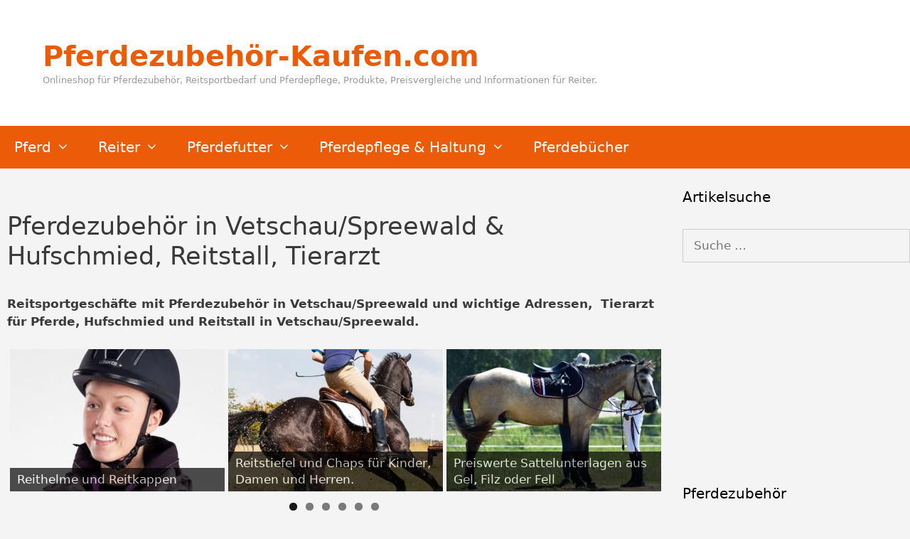

--- FILE ---
content_type: text/html; charset=UTF-8
request_url: https://pferdezubehoer-kaufen.com/vetschau-spreewald/
body_size: 16935
content:
<!DOCTYPE html>
<html lang="de">
<head>
	<meta charset="UTF-8">
	<meta name='robots' content='index, follow, max-image-preview:large, max-snippet:-1, max-video-preview:-1' />
<meta name="viewport" content="width=device-width, initial-scale=1">
	<!-- This site is optimized with the Yoast SEO plugin v21.9.1 - https://yoast.com/wordpress/plugins/seo/ -->
	<title>Pferdezubehör in Vetschau/Spreewald &amp; Hufschmied, Reitstall, Tierarzt &#187; Pferdezubehör-Kaufen.com</title>
	<meta name="description" content="Pferdezubehör und Reitsportbedarf günstig kaufen" />
	<link rel="canonical" href="https://pferdezubehoer-kaufen.com/vetschau-spreewald/" />
	<meta property="og:locale" content="de_DE" />
	<meta property="og:type" content="article" />
	<meta property="og:title" content="Pferdezubehör in Vetschau/Spreewald &amp; Hufschmied, Reitstall, Tierarzt &#187; Pferdezubehör-Kaufen.com" />
	<meta property="og:description" content="Pferdezubehör und Reitsportbedarf günstig kaufen" />
	<meta property="og:url" content="https://pferdezubehoer-kaufen.com/vetschau-spreewald/" />
	<meta property="og:site_name" content="Pferdezubehör-Kaufen.com" />
	<meta name="twitter:card" content="summary_large_image" />
	<meta name="twitter:label1" content="Geschätzte Lesezeit" />
	<meta name="twitter:data1" content="5 Minuten" />
	<script type="application/ld+json" class="yoast-schema-graph">{"@context":"https://schema.org","@graph":[{"@type":"WebPage","@id":"https://pferdezubehoer-kaufen.com/vetschau-spreewald/","url":"https://pferdezubehoer-kaufen.com/vetschau-spreewald/","name":"Pferdezubehör in Vetschau/Spreewald & Hufschmied, Reitstall, Tierarzt &#187; Pferdezubehör-Kaufen.com","isPartOf":{"@id":"https://pferdezubehoer-kaufen.com/#website"},"datePublished":"2019-03-07T12:04:33+00:00","dateModified":"2019-03-07T12:04:33+00:00","description":"Pferdezubehör und Reitsportbedarf günstig kaufen","breadcrumb":{"@id":"https://pferdezubehoer-kaufen.com/vetschau-spreewald/#breadcrumb"},"inLanguage":"de","potentialAction":[{"@type":"ReadAction","target":["https://pferdezubehoer-kaufen.com/vetschau-spreewald/"]}]},{"@type":"BreadcrumbList","@id":"https://pferdezubehoer-kaufen.com/vetschau-spreewald/#breadcrumb","itemListElement":[{"@type":"ListItem","position":1,"name":"Startseite","item":"https://pferdezubehoer-kaufen.com/"},{"@type":"ListItem","position":2,"name":"Pferdezubehör in Vetschau/Spreewald &#038; Hufschmied, Reitstall, Tierarzt"}]},{"@type":"WebSite","@id":"https://pferdezubehoer-kaufen.com/#website","url":"https://pferdezubehoer-kaufen.com/","name":"Pferdezubehör-Kaufen.com","description":"Onlineshop für Pferdezubehör, Reitsportbedarf und Pferdepflege, Produkte, Preisvergleiche und Informationen für Reiter.","publisher":{"@id":"https://pferdezubehoer-kaufen.com/#organization"},"potentialAction":[{"@type":"SearchAction","target":{"@type":"EntryPoint","urlTemplate":"https://pferdezubehoer-kaufen.com/?s={search_term_string}"},"query-input":"required name=search_term_string"}],"inLanguage":"de"},{"@type":"Organization","@id":"https://pferdezubehoer-kaufen.com/#organization","name":"Pferdezubehör-Kaufen.com","url":"https://pferdezubehoer-kaufen.com/","logo":{"@type":"ImageObject","inLanguage":"de","@id":"https://pferdezubehoer-kaufen.com/#/schema/logo/image/","url":"https://pferdezubehoer-kaufen.com/wp-content/uploads/2020/01/pferdezubehör-kaufen-logo.png","contentUrl":"https://pferdezubehoer-kaufen.com/wp-content/uploads/2020/01/pferdezubehör-kaufen-logo.png","width":332,"height":106,"caption":"Pferdezubehör-Kaufen.com"},"image":{"@id":"https://pferdezubehoer-kaufen.com/#/schema/logo/image/"}}]}</script>
	<!-- / Yoast SEO plugin. -->


<link rel="alternate" type="application/rss+xml" title="Pferdezubehör-Kaufen.com &raquo; Feed" href="https://pferdezubehoer-kaufen.com/feed/" />
<link rel="alternate" type="application/rss+xml" title="Pferdezubehör-Kaufen.com &raquo; Kommentar-Feed" href="https://pferdezubehoer-kaufen.com/comments/feed/" />
<script>
window._wpemojiSettings = {"baseUrl":"https:\/\/s.w.org\/images\/core\/emoji\/14.0.0\/72x72\/","ext":".png","svgUrl":"https:\/\/s.w.org\/images\/core\/emoji\/14.0.0\/svg\/","svgExt":".svg","source":{"concatemoji":"https:\/\/pferdezubehoer-kaufen.com\/wp-includes\/js\/wp-emoji-release.min.js?ver=6.4.7"}};
/*! This file is auto-generated */
!function(i,n){var o,s,e;function c(e){try{var t={supportTests:e,timestamp:(new Date).valueOf()};sessionStorage.setItem(o,JSON.stringify(t))}catch(e){}}function p(e,t,n){e.clearRect(0,0,e.canvas.width,e.canvas.height),e.fillText(t,0,0);var t=new Uint32Array(e.getImageData(0,0,e.canvas.width,e.canvas.height).data),r=(e.clearRect(0,0,e.canvas.width,e.canvas.height),e.fillText(n,0,0),new Uint32Array(e.getImageData(0,0,e.canvas.width,e.canvas.height).data));return t.every(function(e,t){return e===r[t]})}function u(e,t,n){switch(t){case"flag":return n(e,"\ud83c\udff3\ufe0f\u200d\u26a7\ufe0f","\ud83c\udff3\ufe0f\u200b\u26a7\ufe0f")?!1:!n(e,"\ud83c\uddfa\ud83c\uddf3","\ud83c\uddfa\u200b\ud83c\uddf3")&&!n(e,"\ud83c\udff4\udb40\udc67\udb40\udc62\udb40\udc65\udb40\udc6e\udb40\udc67\udb40\udc7f","\ud83c\udff4\u200b\udb40\udc67\u200b\udb40\udc62\u200b\udb40\udc65\u200b\udb40\udc6e\u200b\udb40\udc67\u200b\udb40\udc7f");case"emoji":return!n(e,"\ud83e\udef1\ud83c\udffb\u200d\ud83e\udef2\ud83c\udfff","\ud83e\udef1\ud83c\udffb\u200b\ud83e\udef2\ud83c\udfff")}return!1}function f(e,t,n){var r="undefined"!=typeof WorkerGlobalScope&&self instanceof WorkerGlobalScope?new OffscreenCanvas(300,150):i.createElement("canvas"),a=r.getContext("2d",{willReadFrequently:!0}),o=(a.textBaseline="top",a.font="600 32px Arial",{});return e.forEach(function(e){o[e]=t(a,e,n)}),o}function t(e){var t=i.createElement("script");t.src=e,t.defer=!0,i.head.appendChild(t)}"undefined"!=typeof Promise&&(o="wpEmojiSettingsSupports",s=["flag","emoji"],n.supports={everything:!0,everythingExceptFlag:!0},e=new Promise(function(e){i.addEventListener("DOMContentLoaded",e,{once:!0})}),new Promise(function(t){var n=function(){try{var e=JSON.parse(sessionStorage.getItem(o));if("object"==typeof e&&"number"==typeof e.timestamp&&(new Date).valueOf()<e.timestamp+604800&&"object"==typeof e.supportTests)return e.supportTests}catch(e){}return null}();if(!n){if("undefined"!=typeof Worker&&"undefined"!=typeof OffscreenCanvas&&"undefined"!=typeof URL&&URL.createObjectURL&&"undefined"!=typeof Blob)try{var e="postMessage("+f.toString()+"("+[JSON.stringify(s),u.toString(),p.toString()].join(",")+"));",r=new Blob([e],{type:"text/javascript"}),a=new Worker(URL.createObjectURL(r),{name:"wpTestEmojiSupports"});return void(a.onmessage=function(e){c(n=e.data),a.terminate(),t(n)})}catch(e){}c(n=f(s,u,p))}t(n)}).then(function(e){for(var t in e)n.supports[t]=e[t],n.supports.everything=n.supports.everything&&n.supports[t],"flag"!==t&&(n.supports.everythingExceptFlag=n.supports.everythingExceptFlag&&n.supports[t]);n.supports.everythingExceptFlag=n.supports.everythingExceptFlag&&!n.supports.flag,n.DOMReady=!1,n.readyCallback=function(){n.DOMReady=!0}}).then(function(){return e}).then(function(){var e;n.supports.everything||(n.readyCallback(),(e=n.source||{}).concatemoji?t(e.concatemoji):e.wpemoji&&e.twemoji&&(t(e.twemoji),t(e.wpemoji)))}))}((window,document),window._wpemojiSettings);
</script>
<!-- pferdezubehoer-kaufen.com is managing ads with Advanced Ads --><script data-wpfc-render="false" id="pferd-ready">
			window.advanced_ads_ready=function(e,a){a=a||"complete";var d=function(e){return"interactive"===a?"loading"!==e:"complete"===e};d(document.readyState)?e():document.addEventListener("readystatechange",(function(a){d(a.target.readyState)&&e()}),{once:"interactive"===a})},window.advanced_ads_ready_queue=window.advanced_ads_ready_queue||[];		</script>
		<style id='wp-emoji-styles-inline-css'>

	img.wp-smiley, img.emoji {
		display: inline !important;
		border: none !important;
		box-shadow: none !important;
		height: 1em !important;
		width: 1em !important;
		margin: 0 0.07em !important;
		vertical-align: -0.1em !important;
		background: none !important;
		padding: 0 !important;
	}
</style>
<link rel='stylesheet' id='wp-block-library-css' href='https://pferdezubehoer-kaufen.com/wp-includes/css/dist/block-library/style.min.css?ver=6.4.7' media='all' />
<style id='classic-theme-styles-inline-css'>
/*! This file is auto-generated */
.wp-block-button__link{color:#fff;background-color:#32373c;border-radius:9999px;box-shadow:none;text-decoration:none;padding:calc(.667em + 2px) calc(1.333em + 2px);font-size:1.125em}.wp-block-file__button{background:#32373c;color:#fff;text-decoration:none}
</style>
<style id='global-styles-inline-css'>
body{--wp--preset--color--black: #000000;--wp--preset--color--cyan-bluish-gray: #abb8c3;--wp--preset--color--white: #ffffff;--wp--preset--color--pale-pink: #f78da7;--wp--preset--color--vivid-red: #cf2e2e;--wp--preset--color--luminous-vivid-orange: #ff6900;--wp--preset--color--luminous-vivid-amber: #fcb900;--wp--preset--color--light-green-cyan: #7bdcb5;--wp--preset--color--vivid-green-cyan: #00d084;--wp--preset--color--pale-cyan-blue: #8ed1fc;--wp--preset--color--vivid-cyan-blue: #0693e3;--wp--preset--color--vivid-purple: #9b51e0;--wp--preset--color--contrast: var(--contrast);--wp--preset--color--contrast-2: var(--contrast-2);--wp--preset--color--contrast-3: var(--contrast-3);--wp--preset--color--base: var(--base);--wp--preset--color--base-2: var(--base-2);--wp--preset--color--base-3: var(--base-3);--wp--preset--color--accent: var(--accent);--wp--preset--gradient--vivid-cyan-blue-to-vivid-purple: linear-gradient(135deg,rgba(6,147,227,1) 0%,rgb(155,81,224) 100%);--wp--preset--gradient--light-green-cyan-to-vivid-green-cyan: linear-gradient(135deg,rgb(122,220,180) 0%,rgb(0,208,130) 100%);--wp--preset--gradient--luminous-vivid-amber-to-luminous-vivid-orange: linear-gradient(135deg,rgba(252,185,0,1) 0%,rgba(255,105,0,1) 100%);--wp--preset--gradient--luminous-vivid-orange-to-vivid-red: linear-gradient(135deg,rgba(255,105,0,1) 0%,rgb(207,46,46) 100%);--wp--preset--gradient--very-light-gray-to-cyan-bluish-gray: linear-gradient(135deg,rgb(238,238,238) 0%,rgb(169,184,195) 100%);--wp--preset--gradient--cool-to-warm-spectrum: linear-gradient(135deg,rgb(74,234,220) 0%,rgb(151,120,209) 20%,rgb(207,42,186) 40%,rgb(238,44,130) 60%,rgb(251,105,98) 80%,rgb(254,248,76) 100%);--wp--preset--gradient--blush-light-purple: linear-gradient(135deg,rgb(255,206,236) 0%,rgb(152,150,240) 100%);--wp--preset--gradient--blush-bordeaux: linear-gradient(135deg,rgb(254,205,165) 0%,rgb(254,45,45) 50%,rgb(107,0,62) 100%);--wp--preset--gradient--luminous-dusk: linear-gradient(135deg,rgb(255,203,112) 0%,rgb(199,81,192) 50%,rgb(65,88,208) 100%);--wp--preset--gradient--pale-ocean: linear-gradient(135deg,rgb(255,245,203) 0%,rgb(182,227,212) 50%,rgb(51,167,181) 100%);--wp--preset--gradient--electric-grass: linear-gradient(135deg,rgb(202,248,128) 0%,rgb(113,206,126) 100%);--wp--preset--gradient--midnight: linear-gradient(135deg,rgb(2,3,129) 0%,rgb(40,116,252) 100%);--wp--preset--font-size--small: 13px;--wp--preset--font-size--medium: 20px;--wp--preset--font-size--large: 36px;--wp--preset--font-size--x-large: 42px;--wp--preset--spacing--20: 0.44rem;--wp--preset--spacing--30: 0.67rem;--wp--preset--spacing--40: 1rem;--wp--preset--spacing--50: 1.5rem;--wp--preset--spacing--60: 2.25rem;--wp--preset--spacing--70: 3.38rem;--wp--preset--spacing--80: 5.06rem;--wp--preset--shadow--natural: 6px 6px 9px rgba(0, 0, 0, 0.2);--wp--preset--shadow--deep: 12px 12px 50px rgba(0, 0, 0, 0.4);--wp--preset--shadow--sharp: 6px 6px 0px rgba(0, 0, 0, 0.2);--wp--preset--shadow--outlined: 6px 6px 0px -3px rgba(255, 255, 255, 1), 6px 6px rgba(0, 0, 0, 1);--wp--preset--shadow--crisp: 6px 6px 0px rgba(0, 0, 0, 1);}:where(.is-layout-flex){gap: 0.5em;}:where(.is-layout-grid){gap: 0.5em;}body .is-layout-flow > .alignleft{float: left;margin-inline-start: 0;margin-inline-end: 2em;}body .is-layout-flow > .alignright{float: right;margin-inline-start: 2em;margin-inline-end: 0;}body .is-layout-flow > .aligncenter{margin-left: auto !important;margin-right: auto !important;}body .is-layout-constrained > .alignleft{float: left;margin-inline-start: 0;margin-inline-end: 2em;}body .is-layout-constrained > .alignright{float: right;margin-inline-start: 2em;margin-inline-end: 0;}body .is-layout-constrained > .aligncenter{margin-left: auto !important;margin-right: auto !important;}body .is-layout-constrained > :where(:not(.alignleft):not(.alignright):not(.alignfull)){max-width: var(--wp--style--global--content-size);margin-left: auto !important;margin-right: auto !important;}body .is-layout-constrained > .alignwide{max-width: var(--wp--style--global--wide-size);}body .is-layout-flex{display: flex;}body .is-layout-flex{flex-wrap: wrap;align-items: center;}body .is-layout-flex > *{margin: 0;}body .is-layout-grid{display: grid;}body .is-layout-grid > *{margin: 0;}:where(.wp-block-columns.is-layout-flex){gap: 2em;}:where(.wp-block-columns.is-layout-grid){gap: 2em;}:where(.wp-block-post-template.is-layout-flex){gap: 1.25em;}:where(.wp-block-post-template.is-layout-grid){gap: 1.25em;}.has-black-color{color: var(--wp--preset--color--black) !important;}.has-cyan-bluish-gray-color{color: var(--wp--preset--color--cyan-bluish-gray) !important;}.has-white-color{color: var(--wp--preset--color--white) !important;}.has-pale-pink-color{color: var(--wp--preset--color--pale-pink) !important;}.has-vivid-red-color{color: var(--wp--preset--color--vivid-red) !important;}.has-luminous-vivid-orange-color{color: var(--wp--preset--color--luminous-vivid-orange) !important;}.has-luminous-vivid-amber-color{color: var(--wp--preset--color--luminous-vivid-amber) !important;}.has-light-green-cyan-color{color: var(--wp--preset--color--light-green-cyan) !important;}.has-vivid-green-cyan-color{color: var(--wp--preset--color--vivid-green-cyan) !important;}.has-pale-cyan-blue-color{color: var(--wp--preset--color--pale-cyan-blue) !important;}.has-vivid-cyan-blue-color{color: var(--wp--preset--color--vivid-cyan-blue) !important;}.has-vivid-purple-color{color: var(--wp--preset--color--vivid-purple) !important;}.has-black-background-color{background-color: var(--wp--preset--color--black) !important;}.has-cyan-bluish-gray-background-color{background-color: var(--wp--preset--color--cyan-bluish-gray) !important;}.has-white-background-color{background-color: var(--wp--preset--color--white) !important;}.has-pale-pink-background-color{background-color: var(--wp--preset--color--pale-pink) !important;}.has-vivid-red-background-color{background-color: var(--wp--preset--color--vivid-red) !important;}.has-luminous-vivid-orange-background-color{background-color: var(--wp--preset--color--luminous-vivid-orange) !important;}.has-luminous-vivid-amber-background-color{background-color: var(--wp--preset--color--luminous-vivid-amber) !important;}.has-light-green-cyan-background-color{background-color: var(--wp--preset--color--light-green-cyan) !important;}.has-vivid-green-cyan-background-color{background-color: var(--wp--preset--color--vivid-green-cyan) !important;}.has-pale-cyan-blue-background-color{background-color: var(--wp--preset--color--pale-cyan-blue) !important;}.has-vivid-cyan-blue-background-color{background-color: var(--wp--preset--color--vivid-cyan-blue) !important;}.has-vivid-purple-background-color{background-color: var(--wp--preset--color--vivid-purple) !important;}.has-black-border-color{border-color: var(--wp--preset--color--black) !important;}.has-cyan-bluish-gray-border-color{border-color: var(--wp--preset--color--cyan-bluish-gray) !important;}.has-white-border-color{border-color: var(--wp--preset--color--white) !important;}.has-pale-pink-border-color{border-color: var(--wp--preset--color--pale-pink) !important;}.has-vivid-red-border-color{border-color: var(--wp--preset--color--vivid-red) !important;}.has-luminous-vivid-orange-border-color{border-color: var(--wp--preset--color--luminous-vivid-orange) !important;}.has-luminous-vivid-amber-border-color{border-color: var(--wp--preset--color--luminous-vivid-amber) !important;}.has-light-green-cyan-border-color{border-color: var(--wp--preset--color--light-green-cyan) !important;}.has-vivid-green-cyan-border-color{border-color: var(--wp--preset--color--vivid-green-cyan) !important;}.has-pale-cyan-blue-border-color{border-color: var(--wp--preset--color--pale-cyan-blue) !important;}.has-vivid-cyan-blue-border-color{border-color: var(--wp--preset--color--vivid-cyan-blue) !important;}.has-vivid-purple-border-color{border-color: var(--wp--preset--color--vivid-purple) !important;}.has-vivid-cyan-blue-to-vivid-purple-gradient-background{background: var(--wp--preset--gradient--vivid-cyan-blue-to-vivid-purple) !important;}.has-light-green-cyan-to-vivid-green-cyan-gradient-background{background: var(--wp--preset--gradient--light-green-cyan-to-vivid-green-cyan) !important;}.has-luminous-vivid-amber-to-luminous-vivid-orange-gradient-background{background: var(--wp--preset--gradient--luminous-vivid-amber-to-luminous-vivid-orange) !important;}.has-luminous-vivid-orange-to-vivid-red-gradient-background{background: var(--wp--preset--gradient--luminous-vivid-orange-to-vivid-red) !important;}.has-very-light-gray-to-cyan-bluish-gray-gradient-background{background: var(--wp--preset--gradient--very-light-gray-to-cyan-bluish-gray) !important;}.has-cool-to-warm-spectrum-gradient-background{background: var(--wp--preset--gradient--cool-to-warm-spectrum) !important;}.has-blush-light-purple-gradient-background{background: var(--wp--preset--gradient--blush-light-purple) !important;}.has-blush-bordeaux-gradient-background{background: var(--wp--preset--gradient--blush-bordeaux) !important;}.has-luminous-dusk-gradient-background{background: var(--wp--preset--gradient--luminous-dusk) !important;}.has-pale-ocean-gradient-background{background: var(--wp--preset--gradient--pale-ocean) !important;}.has-electric-grass-gradient-background{background: var(--wp--preset--gradient--electric-grass) !important;}.has-midnight-gradient-background{background: var(--wp--preset--gradient--midnight) !important;}.has-small-font-size{font-size: var(--wp--preset--font-size--small) !important;}.has-medium-font-size{font-size: var(--wp--preset--font-size--medium) !important;}.has-large-font-size{font-size: var(--wp--preset--font-size--large) !important;}.has-x-large-font-size{font-size: var(--wp--preset--font-size--x-large) !important;}
.wp-block-navigation a:where(:not(.wp-element-button)){color: inherit;}
:where(.wp-block-post-template.is-layout-flex){gap: 1.25em;}:where(.wp-block-post-template.is-layout-grid){gap: 1.25em;}
:where(.wp-block-columns.is-layout-flex){gap: 2em;}:where(.wp-block-columns.is-layout-grid){gap: 2em;}
.wp-block-pullquote{font-size: 1.5em;line-height: 1.6;}
</style>
<link rel='stylesheet' id='ccchildpagescss-css' href='https://pferdezubehoer-kaufen.com/wp-content/plugins/cc-child-pages/includes/css/styles.css?ver=1.43' media='all' />
<link rel='stylesheet' id='ccchildpagesskincss-css' href='https://pferdezubehoer-kaufen.com/wp-content/plugins/cc-child-pages/includes/css/skins.css?ver=1.43' media='all' />
<!--[if lt IE 8]>
<link rel='stylesheet' id='ccchildpagesiecss-css' href='https://pferdezubehoer-kaufen.com/wp-content/plugins/cc-child-pages/includes/css/styles.ie.css?ver=1.43' media='all' />
<![endif]-->
<link rel='stylesheet' id='generate-style-grid-css' href='https://pferdezubehoer-kaufen.com/wp-content/themes/generatepress/assets/css/unsemantic-grid.min.css?ver=3.2.1' media='all' />
<link rel='stylesheet' id='generate-style-css' href='https://pferdezubehoer-kaufen.com/wp-content/themes/generatepress/assets/css/style.min.css?ver=3.2.1' media='all' />
<style id='generate-style-inline-css'>
body{background-color:#f4f4f4;color:#3a3a3a;}a{color:#ec5c08;}a:hover, a:focus, a:active{color:#000000;}body .grid-container{max-width:1280px;}.wp-block-group__inner-container{max-width:1280px;margin-left:auto;margin-right:auto;}:root{--contrast:#222222;--contrast-2:#575760;--contrast-3:#b2b2be;--base:#f0f0f0;--base-2:#f7f8f9;--base-3:#ffffff;--accent:#1e73be;}.has-contrast-color{color:var(--contrast);}.has-contrast-background-color{background-color:var(--contrast);}.has-contrast-2-color{color:var(--contrast-2);}.has-contrast-2-background-color{background-color:var(--contrast-2);}.has-contrast-3-color{color:var(--contrast-3);}.has-contrast-3-background-color{background-color:var(--contrast-3);}.has-base-color{color:var(--base);}.has-base-background-color{background-color:var(--base);}.has-base-2-color{color:var(--base-2);}.has-base-2-background-color{background-color:var(--base-2);}.has-base-3-color{color:var(--base-3);}.has-base-3-background-color{background-color:var(--base-3);}.has-accent-color{color:var(--accent);}.has-accent-background-color{background-color:var(--accent);}body, button, input, select, textarea{font-family:-apple-system, system-ui, BlinkMacSystemFont, "Segoe UI", Helvetica, Arial, sans-serif, "Apple Color Emoji", "Segoe UI Emoji", "Segoe UI Symbol";}body{line-height:1.5;}.entry-content > [class*="wp-block-"]:not(:last-child){margin-bottom:1.5em;}.main-title{font-size:40px;}.site-description{font-size:13px;}.main-navigation a, .menu-toggle{font-size:20px;}.main-navigation .main-nav ul ul li a{font-size:17px;}.sidebar .widget, .footer-widgets .widget{font-size:17px;}h1{font-weight:300;font-size:35px;}h2{font-weight:300;font-size:30px;}h3{font-size:25px;}h4{font-size:inherit;}h5{font-size:inherit;}@media (max-width:768px){.main-title{font-size:20px;}h1{font-size:30px;}h2{font-size:25px;}}.top-bar{background-color:#636363;color:#ffffff;}.top-bar a{color:#ffffff;}.top-bar a:hover{color:#303030;}.site-header{background-color:#ffffff;color:#3a3a3a;}.site-header a{color:#3a3a3a;}.main-title a,.main-title a:hover{color:#ec5c08;}.site-description{color:#999999;}.main-navigation,.main-navigation ul ul{background-color:#ec5c08;}.main-navigation .main-nav ul li a, .main-navigation .menu-toggle, .main-navigation .menu-bar-items{color:#ffffff;}.main-navigation .main-nav ul li:not([class*="current-menu-"]):hover > a, .main-navigation .main-nav ul li:not([class*="current-menu-"]):focus > a, .main-navigation .main-nav ul li.sfHover:not([class*="current-menu-"]) > a, .main-navigation .menu-bar-item:hover > a, .main-navigation .menu-bar-item.sfHover > a{color:#ffffff;background-color:#f77930;}button.menu-toggle:hover,button.menu-toggle:focus,.main-navigation .mobile-bar-items a,.main-navigation .mobile-bar-items a:hover,.main-navigation .mobile-bar-items a:focus{color:#ffffff;}.main-navigation .main-nav ul li[class*="current-menu-"] > a{color:#ffffff;background-color:#ec5c08;}.navigation-search input[type="search"],.navigation-search input[type="search"]:active, .navigation-search input[type="search"]:focus, .main-navigation .main-nav ul li.search-item.active > a, .main-navigation .menu-bar-items .search-item.active > a{color:#ffffff;background-color:#f77930;}.main-navigation ul ul{background-color:#ec5c08;}.main-navigation .main-nav ul ul li a{color:#ffffff;}.main-navigation .main-nav ul ul li:not([class*="current-menu-"]):hover > a,.main-navigation .main-nav ul ul li:not([class*="current-menu-"]):focus > a, .main-navigation .main-nav ul ul li.sfHover:not([class*="current-menu-"]) > a{color:#ffffff;background-color:#f77930;}.main-navigation .main-nav ul ul li[class*="current-menu-"] > a{color:#ffffff;background-color:#ec5c08;}.separate-containers .inside-article, .separate-containers .comments-area, .separate-containers .page-header, .one-container .container, .separate-containers .paging-navigation, .inside-page-header{background-color:#f4f4f4;}.entry-meta{color:#595959;}.entry-meta a{color:#595959;}.entry-meta a:hover{color:#1e73be;}.sidebar .widget{background-color:#f4f4f4;}.sidebar .widget .widget-title{color:#000000;}.footer-widgets{background-color:#f4f4f4;}.footer-widgets .widget-title{color:#000000;}.site-info{color:#ffffff;background-color:#ec5c08;}.site-info a{color:#ffffff;}.site-info a:hover{color:#606060;}.footer-bar .widget_nav_menu .current-menu-item a{color:#606060;}input[type="text"],input[type="email"],input[type="url"],input[type="password"],input[type="search"],input[type="tel"],input[type="number"],textarea,select{color:#666666;background-color:#f4f4f4;border-color:#cccccc;}input[type="text"]:focus,input[type="email"]:focus,input[type="url"]:focus,input[type="password"]:focus,input[type="search"]:focus,input[type="tel"]:focus,input[type="number"]:focus,textarea:focus,select:focus{color:#666666;background-color:#ffffff;border-color:#bfbfbf;}button,html input[type="button"],input[type="reset"],input[type="submit"],a.button,a.wp-block-button__link:not(.has-background){color:#ffffff;background-color:#474747;}button:hover,html input[type="button"]:hover,input[type="reset"]:hover,input[type="submit"]:hover,a.button:hover,button:focus,html input[type="button"]:focus,input[type="reset"]:focus,input[type="submit"]:focus,a.button:focus,a.wp-block-button__link:not(.has-background):active,a.wp-block-button__link:not(.has-background):focus,a.wp-block-button__link:not(.has-background):hover{color:#ffffff;background-color:#c1c1c1;}a.generate-back-to-top{background-color:rgba( 0,0,0,0.4 );color:#ffffff;}a.generate-back-to-top:hover,a.generate-back-to-top:focus{background-color:rgba( 0,0,0,0.6 );color:#ffffff;}@media (max-width: 768px){.main-navigation .menu-bar-item:hover > a, .main-navigation .menu-bar-item.sfHover > a{background:none;color:#ffffff;}}.inside-top-bar{padding:10px;}.inside-header{padding:55px 60px 55px 60px;}.separate-containers .inside-article, .separate-containers .comments-area, .separate-containers .page-header, .separate-containers .paging-navigation, .one-container .site-content, .inside-page-header{padding:40px 10px 40px 10px;}.site-main .wp-block-group__inner-container{padding:40px 10px 40px 10px;}.entry-content .alignwide, body:not(.no-sidebar) .entry-content .alignfull{margin-left:-10px;width:calc(100% + 20px);max-width:calc(100% + 20px);}.one-container.right-sidebar .site-main,.one-container.both-right .site-main{margin-right:10px;}.one-container.left-sidebar .site-main,.one-container.both-left .site-main{margin-left:10px;}.one-container.both-sidebars .site-main{margin:0px 10px 0px 10px;}.rtl .menu-item-has-children .dropdown-menu-toggle{padding-left:20px;}.rtl .main-navigation .main-nav ul li.menu-item-has-children > a{padding-right:20px;}.widget-area .widget{padding:5px 0px 5px 0px;}.site-info{padding:20px;}@media (max-width:768px){.separate-containers .inside-article, .separate-containers .comments-area, .separate-containers .page-header, .separate-containers .paging-navigation, .one-container .site-content, .inside-page-header{padding:30px;}.site-main .wp-block-group__inner-container{padding:30px;}.site-info{padding-right:10px;padding-left:10px;}.entry-content .alignwide, body:not(.no-sidebar) .entry-content .alignfull{margin-left:-30px;width:calc(100% + 60px);max-width:calc(100% + 60px);}}/* End cached CSS */@media (max-width: 768px){.main-navigation .menu-toggle,.main-navigation .mobile-bar-items,.sidebar-nav-mobile:not(#sticky-placeholder){display:block;}.main-navigation ul,.gen-sidebar-nav{display:none;}[class*="nav-float-"] .site-header .inside-header > *{float:none;clear:both;}}
.site-header{background-repeat:no-repeat;background-size:cover;background-attachment:local;}
.dynamic-author-image-rounded{border-radius:100%;}.dynamic-featured-image, .dynamic-author-image{vertical-align:middle;}.one-container.blog .dynamic-content-template:not(:last-child), .one-container.archive .dynamic-content-template:not(:last-child){padding-bottom:0px;}.dynamic-entry-excerpt > p:last-child{margin-bottom:0px;}
</style>
<link rel='stylesheet' id='generate-mobile-style-css' href='https://pferdezubehoer-kaufen.com/wp-content/themes/generatepress/assets/css/mobile.min.css?ver=3.2.1' media='all' />
<link rel='stylesheet' id='generate-font-icons-css' href='https://pferdezubehoer-kaufen.com/wp-content/themes/generatepress/assets/css/components/font-icons.min.css?ver=3.2.1' media='all' />
<link rel='stylesheet' id='atkp-styles-css' href='https://pferdezubehoer-kaufen.com/wp-content/plugins/affiliate-toolkit-starter/dist/style.css?ver=6.4.7' media='all' />
<style id='atkp-styles-inline-css'>
.atkp-button {
    -moz-box-shadow: inset 0 1px 0 0 #fff6af;
    -webkit-box-shadow: inset 0 1px 0 0 #fff6af;
    box-shadow: inset 0px 1px 0px 0px #fff6af !important;
    background: -webkit-gradient(linear, left top, left bottom, color-stop(0.05, #ffec64), color-stop(1, #ffab23));
    background: -moz-linear-gradient(top, #ffec64 5%, #ffab23 100%);
    background: -webkit-linear-gradient(top, #ffec64 5%, #ffab23 100%);
    background: -o-linear-gradient(top, #ffec64 5%, #ffab23 100%);
    background: -ms-linear-gradient(top, #ffec64 5%, #ffab23 100%);
    background: linear-gradient(to bottom, #ffec64 5%, #ffab23 100%);
    filter: progid:DXImageTransform.Microsoft.gradient(startColorstr='#ffec64', endColorstr='#ffab23', GradientType=0);
    background-color: #ffec64;
    -moz-border-radius: 3px;
    -webkit-border-radius: 3px;
    border-radius: 3px;
    border: 1px solid #ffaa22 !important;
    display: inline-block;
    cursor: pointer;
    color: #333333 !important;
    font-family: Arial;
    font-size: 15px;
    font-weight: bold;
    padding: 6px 24px;
    text-decoration: none;
    text-shadow: 0 1px 0 #ffee66;
    margin-top: 5px;
    text-align: center;
    text-decoration: none !important;

}

.atkp-button:hover {
    background: -webkit-gradient(linear, left top, left bottom, color-stop(0.05, #ffab23), color-stop(1, #ffec64));
    background: -moz-linear-gradient(top, #ffab23 5%, #ffec64 100%);
    background: -webkit-linear-gradient(top, #ffab23 5%, #ffec64 100%);
    background: -o-linear-gradient(top, #ffab23 5%, #ffec64 100%);
    background: -ms-linear-gradient(top, #ffab23 5%, #ffec64 100%);
    background: linear-gradient(to bottom, #ffab23 5%, #ffec64 100%);
    filter: progid:DXImageTransform.Microsoft.gradient(startColorstr='#ffab23', endColorstr='#ffec64', GradientType=0);
    background-color: #ffab23;
    text-decoration: none !important;
}

.atkp-button:active {
    position: relative;
    top: 1px;
}

.atkp-secondbutton {
    -moz-box-shadow: inset 0 1px 0 0 #fff6af;
    -webkit-box-shadow: inset 0 1px 0 0 #fff6af;
    box-shadow: inset 0px 1px 0px 0px #fff6af !important;
    background: -webkit-gradient(linear, left top, left bottom, color-stop(0.05, #ffec64), color-stop(1, #ffab23));
    background: -moz-linear-gradient(top, #ffec64 5%, #ffab23 100%);
    background: -webkit-linear-gradient(top, #ffec64 5%, #ffab23 100%);
    background: -o-linear-gradient(top, #ffec64 5%, #ffab23 100%);
    background: -ms-linear-gradient(top, #ffec64 5%, #ffab23 100%);
    background: linear-gradient(to bottom, #ffec64 5%, #ffab23 100%);
    filter: progid:DXImageTransform.Microsoft.gradient(startColorstr='#ffec64', endColorstr='#ffab23', GradientType=0);
    background-color: #ffec64;
    -moz-border-radius: 3px;
    -webkit-border-radius: 3px;
    border-radius: 3px;
    border: 1px solid #ffaa22 !important;
    display: inline-block;
    cursor: pointer;
    color: #333333 !important;
    font-family: Arial;
    font-size: 15px;
    font-weight: bold;
    padding: 6px 24px;
    text-decoration: none;
    text-shadow: 0 1px 0 #ffee66;
    margin-top: 5px;
    text-align: center;
    text-decoration: none !important;

}

.atkp-secondbutton:hover {
    background: -webkit-gradient(linear, left top, left bottom, color-stop(0.05, #ffab23), color-stop(1, #ffec64));
    background: -moz-linear-gradient(top, #ffab23 5%, #ffec64 100%);
    background: -webkit-linear-gradient(top, #ffab23 5%, #ffec64 100%);
    background: -o-linear-gradient(top, #ffab23 5%, #ffec64 100%);
    background: -ms-linear-gradient(top, #ffab23 5%, #ffec64 100%);
    background: linear-gradient(to bottom, #ffab23 5%, #ffec64 100%);
    filter: progid:DXImageTransform.Microsoft.gradient(startColorstr='#ffab23', endColorstr='#ffec64', GradientType=0);
    background-color: #ffab23;
    text-decoration: none !important;
}

.atkp-secondbutton:active {
    position: relative;
    top: 1px;
}


.atkp-box {
    background-image: linear-gradient(to top, #fafafa 0, #fdfdfd 20%, #fff 60%);
    border: 1px solid #ececec;
}
</style>
<link rel='stylesheet' id='aawp-styles-css' href='https://pferdezubehoer-kaufen.com/wp-content/plugins/aawp/public/assets/css/styles.min.css?ver=3.9.0' media='all' />
<script src="https://pferdezubehoer-kaufen.com/wp-includes/js/jquery/jquery.min.js?ver=3.7.1" id="jquery-core-js"></script>
<script src="https://pferdezubehoer-kaufen.com/wp-includes/js/jquery/jquery-migrate.min.js?ver=3.4.1" id="jquery-migrate-js"></script>
<link rel="https://api.w.org/" href="https://pferdezubehoer-kaufen.com/wp-json/" /><link rel="alternate" type="application/json" href="https://pferdezubehoer-kaufen.com/wp-json/wp/v2/pages/2423" /><link rel="EditURI" type="application/rsd+xml" title="RSD" href="https://pferdezubehoer-kaufen.com/xmlrpc.php?rsd" />
<meta name="generator" content="WordPress 6.4.7" />
<link rel='shortlink' href='https://pferdezubehoer-kaufen.com/?p=2423' />
<link rel="alternate" type="application/json+oembed" href="https://pferdezubehoer-kaufen.com/wp-json/oembed/1.0/embed?url=https%3A%2F%2Fpferdezubehoer-kaufen.com%2Fvetschau-spreewald%2F" />
<link rel="alternate" type="text/xml+oembed" href="https://pferdezubehoer-kaufen.com/wp-json/oembed/1.0/embed?url=https%3A%2F%2Fpferdezubehoer-kaufen.com%2Fvetschau-spreewald%2F&#038;format=xml" />
<style type="text/css">.aawp .aawp-tb__row--highlight{background-color:#256aaf;}.aawp .aawp-tb__row--highlight{color:#256aaf;}.aawp .aawp-tb__row--highlight a{color:#256aaf;}</style>
		<!-- GA Google Analytics @ https://m0n.co/ga -->
		<script>
			(function(i,s,o,g,r,a,m){i['GoogleAnalyticsObject']=r;i[r]=i[r]||function(){
			(i[r].q=i[r].q||[]).push(arguments)},i[r].l=1*new Date();a=s.createElement(o),
			m=s.getElementsByTagName(o)[0];a.async=1;a.src=g;m.parentNode.insertBefore(a,m)
			})(window,document,'script','https://www.google-analytics.com/analytics.js','ga');
			ga('create', 'UA-135031258-1', 'auto');
			ga('require', 'displayfeatures');
			ga('require', 'linkid');
			ga('set', 'anonymizeIp', true);
			ga('send', 'pageview');
		</script>

	<script async src="//pagead2.googlesyndication.com/pagead/js/adsbygoogle.js"></script>
<script>
     (adsbygoogle = window.adsbygoogle || []).push({
          google_ad_client: "ca-pub-3010036298317979",
          enable_page_level_ads: true
     });
</script><link rel="icon" href="https://pferdezubehoer-kaufen.com/wp-content/uploads/2020/01/cropped-favicon-32x32.png" sizes="32x32" />
<link rel="icon" href="https://pferdezubehoer-kaufen.com/wp-content/uploads/2020/01/cropped-favicon-192x192.png" sizes="192x192" />
<link rel="apple-touch-icon" href="https://pferdezubehoer-kaufen.com/wp-content/uploads/2020/01/cropped-favicon-180x180.png" />
<meta name="msapplication-TileImage" content="https://pferdezubehoer-kaufen.com/wp-content/uploads/2020/01/cropped-favicon-270x270.png" />
</head>

<body class="page-template-default page page-id-2423 wp-embed-responsive aawp-custom post-image-aligned-center sticky-menu-fade right-sidebar nav-below-header separate-containers fluid-header active-footer-widgets-0 nav-aligned-left header-aligned-left dropdown-hover aa-prefix-pferd-" itemtype="https://schema.org/WebPage" itemscope>
	<a class="screen-reader-text skip-link" href="#content" title="Zum Inhalt springen">Zum Inhalt springen</a>		<header class="site-header" id="masthead" aria-label="Site"  itemtype="https://schema.org/WPHeader" itemscope>
			<div class="inside-header grid-container grid-parent">
				<div class="site-branding">
						<p class="main-title" itemprop="headline">
					<a href="https://pferdezubehoer-kaufen.com/" rel="home">
						Pferdezubehör-Kaufen.com
					</a>
				</p>
						<p class="site-description" itemprop="description">
					Onlineshop für Pferdezubehör, Reitsportbedarf und Pferdepflege, Produkte, Preisvergleiche und Informationen für Reiter.
				</p>
					</div>			</div>
		</header>
				<nav class="main-navigation sub-menu-right" id="site-navigation" aria-label="Primary"  itemtype="https://schema.org/SiteNavigationElement" itemscope>
			<div class="inside-navigation grid-container grid-parent">
								<button class="menu-toggle" aria-controls="primary-menu" aria-expanded="false">
					<span class="mobile-menu">Navigation</span>				</button>
				<div id="primary-menu" class="main-nav"><ul id="menu-main-menue" class=" menu sf-menu"><li id="menu-item-38" class="menu-item menu-item-type-custom menu-item-object-custom menu-item-has-children menu-item-38"><a href="#">Pferd<span role="presentation" class="dropdown-menu-toggle"></span></a>
<ul class="sub-menu">
	<li id="menu-item-181" class="menu-item menu-item-type-post_type menu-item-object-page menu-item-has-children menu-item-181"><a href="https://pferdezubehoer-kaufen.com/pferd/sattel-kaufen/">Pferdesattel<span role="presentation" class="dropdown-menu-toggle"></span></a>
	<ul class="sub-menu">
		<li id="menu-item-217" class="menu-item menu-item-type-post_type menu-item-object-page menu-item-217"><a href="https://pferdezubehoer-kaufen.com/pferd/sattel-kaufen/vielseitigkeits-sattel/">Vielseitigkeitssattel</a></li>
		<li id="menu-item-189" class="menu-item menu-item-type-post_type menu-item-object-page menu-item-189"><a href="https://pferdezubehoer-kaufen.com/pferd/sattel-kaufen/dressur-sattel/">Dressursattel</a></li>
		<li id="menu-item-198" class="menu-item menu-item-type-post_type menu-item-object-page menu-item-198"><a href="https://pferdezubehoer-kaufen.com/pferd/sattel-kaufen/spring-sattel/">Springsattel</a></li>
		<li id="menu-item-205" class="menu-item menu-item-type-post_type menu-item-object-page menu-item-205"><a href="https://pferdezubehoer-kaufen.com/pferd/sattel-kaufen/pony-sattel/">Ponysattel</a></li>
		<li id="menu-item-182" class="menu-item menu-item-type-post_type menu-item-object-page menu-item-182"><a href="https://pferdezubehoer-kaufen.com/pferd/sattel-kaufen/western-sattel/">Westernsattel</a></li>
		<li id="menu-item-499" class="menu-item menu-item-type-post_type menu-item-object-page menu-item-499"><a href="https://pferdezubehoer-kaufen.com/pferd/sattel-kaufen/sattelhalter-online-kaufen/">Sattelhalter</a></li>
		<li id="menu-item-500" class="menu-item menu-item-type-post_type menu-item-object-page menu-item-500"><a href="https://pferdezubehoer-kaufen.com/pferd/sattel-kaufen/sattelzubehoer-steigbuegel-kaufen/">Steigbügel</a></li>
		<li id="menu-item-502" class="menu-item menu-item-type-post_type menu-item-object-page menu-item-502"><a href="https://pferdezubehoer-kaufen.com/pferd/sattel-kaufen/steigbuegelgurte-und-riemen-kaufen/">Steigbügelriemen</a></li>
		<li id="menu-item-501" class="menu-item menu-item-type-post_type menu-item-object-page menu-item-501"><a href="https://pferdezubehoer-kaufen.com/pferd/sattel-kaufen/universal-sattelgurte-kaufen/">Sattelgurte</a></li>
	</ul>
</li>
	<li id="menu-item-230" class="menu-item menu-item-type-post_type menu-item-object-page menu-item-230"><a href="https://pferdezubehoer-kaufen.com/beinschutz-hufschutz-fuer-pferde-kaufen/">Bein &#038; Hufschutz</a></li>
	<li id="menu-item-102" class="menu-item menu-item-type-post_type menu-item-object-page menu-item-has-children menu-item-102"><a href="https://pferdezubehoer-kaufen.com/pferd/sattelunterlagen-kaufen/">Sattelunterlagen<span role="presentation" class="dropdown-menu-toggle"></span></a>
	<ul class="sub-menu">
		<li id="menu-item-3392" class="menu-item menu-item-type-post_type menu-item-object-page menu-item-3392"><a href="https://pferdezubehoer-kaufen.com/pferd/pferdedecke-kaufen/satteldecken/">Satteldecken</a></li>
		<li id="menu-item-4636" class="menu-item menu-item-type-post_type menu-item-object-page menu-item-4636"><a href="https://pferdezubehoer-kaufen.com/pferd/pferdedecke-kaufen/satteldecken/produktuebersicht/schabracken-satteldecken/">Schabracken</a></li>
	</ul>
</li>
	<li id="menu-item-90" class="menu-item menu-item-type-post_type menu-item-object-page menu-item-has-children menu-item-90"><a href="https://pferdezubehoer-kaufen.com/pferd/pferdedecke-kaufen/">Pferdedecken<span role="presentation" class="dropdown-menu-toggle"></span></a>
	<ul class="sub-menu">
		<li id="menu-item-2781" class="menu-item menu-item-type-post_type menu-item-object-page menu-item-2781"><a href="https://pferdezubehoer-kaufen.com/pferd/pferdedecke-kaufen/abschwitzdecken/">Abschwitzdecken</a></li>
		<li id="menu-item-3841" class="menu-item menu-item-type-post_type menu-item-object-page menu-item-3841"><a href="https://pferdezubehoer-kaufen.com/pferd/pferdedecke-kaufen/ausreitdecke/">Ausreitdecken</a></li>
		<li id="menu-item-3613" class="menu-item menu-item-type-post_type menu-item-object-page menu-item-3613"><a href="https://pferdezubehoer-kaufen.com/pferd/pferdedecke-kaufen/ekzemerdecke/">Ekzemerdecke</a></li>
		<li id="menu-item-3700" class="menu-item menu-item-type-post_type menu-item-object-page menu-item-3700"><a href="https://pferdezubehoer-kaufen.com/pferd/pferdedecke-kaufen/fliegendecke/">Fliegendecke</a></li>
		<li id="menu-item-3856" class="menu-item menu-item-type-post_type menu-item-object-page menu-item-3856"><a href="https://pferdezubehoer-kaufen.com/pferd/pferdedecke-kaufen/nierendecke-pferd/">Nierendecken</a></li>
		<li id="menu-item-2984" class="menu-item menu-item-type-post_type menu-item-object-page menu-item-2984"><a href="https://pferdezubehoer-kaufen.com/pferd/pferdedecke-kaufen/regendecken/">Regendecken</a></li>
		<li id="menu-item-3272" class="menu-item menu-item-type-post_type menu-item-object-page menu-item-3272"><a href="https://pferdezubehoer-kaufen.com/pferd/pferdedecke-kaufen/winterdecken/">Winterdecken</a></li>
	</ul>
</li>
	<li id="menu-item-116" class="menu-item menu-item-type-post_type menu-item-object-page menu-item-116"><a href="https://pferdezubehoer-kaufen.com/pferd/halfter-und-stricke-kaufen/">Halfter &#038; Stricke</a></li>
	<li id="menu-item-2609" class="menu-item menu-item-type-post_type menu-item-object-page menu-item-2609"><a href="https://pferdezubehoer-kaufen.com/pferd/gebiss/">Gebiss</a></li>
	<li id="menu-item-293" class="menu-item menu-item-type-post_type menu-item-object-page menu-item-293"><a href="https://pferdezubehoer-kaufen.com/pferd/peitschen-gerten-kaufen/">Reitgerten &#038; Peitschen</a></li>
</ul>
</li>
<li id="menu-item-37" class="menu-item menu-item-type-custom menu-item-object-custom menu-item-has-children menu-item-37"><a href="#">Reiter<span role="presentation" class="dropdown-menu-toggle"></span></a>
<ul class="sub-menu">
	<li id="menu-item-254" class="menu-item menu-item-type-post_type menu-item-object-page menu-item-has-children menu-item-254"><a href="https://pferdezubehoer-kaufen.com/reiter/reithelm-kaufen/">Reithelme<span role="presentation" class="dropdown-menu-toggle"></span></a>
	<ul class="sub-menu">
		<li id="menu-item-3912" class="menu-item menu-item-type-post_type menu-item-object-page menu-item-3912"><a href="https://pferdezubehoer-kaufen.com/reiter/reithelm-kaufen/hersteller-uebersicht/">Hersteller &#038; Testsieger</a></li>
		<li id="menu-item-3962" class="menu-item menu-item-type-post_type menu-item-object-page menu-item-3962"><a href="https://pferdezubehoer-kaufen.com/reiter/reithelm-kaufen/kinder-reithelme/">Kinder Reithelme</a></li>
		<li id="menu-item-4039" class="menu-item menu-item-type-post_type menu-item-object-page menu-item-4039"><a href="https://pferdezubehoer-kaufen.com/reiter/reithelm-kaufen/reithelm-groessen/">Reithelm Größen</a></li>
	</ul>
</li>
	<li id="menu-item-267" class="menu-item menu-item-type-post_type menu-item-object-page menu-item-has-children menu-item-267"><a href="https://pferdezubehoer-kaufen.com/reiter/reitstiefel-kaufen/">Reitstiefel<span role="presentation" class="dropdown-menu-toggle"></span></a>
	<ul class="sub-menu">
		<li id="menu-item-4182" class="menu-item menu-item-type-post_type menu-item-object-page menu-item-4182"><a href="https://pferdezubehoer-kaufen.com/reiter/reitstiefel-kaufen/hersteller-testsieger/">Hersteller &#038; Testsieger</a></li>
		<li id="menu-item-4206" class="menu-item menu-item-type-post_type menu-item-object-page menu-item-has-children menu-item-4206"><a href="https://pferdezubehoer-kaufen.com/reiter/reitstiefel-kaufen/groessen/kinderreitstiefel/">Kinder Reitstiefel<span role="presentation" class="dropdown-menu-toggle"></span></a>
		<ul class="sub-menu">
			<li id="menu-item-4287" class="menu-item menu-item-type-post_type menu-item-object-page menu-item-4287"><a href="https://pferdezubehoer-kaufen.com/reiter/reitstiefel-kaufen/groessen/kinderreitstiefel/eu-28/">Größe 28</a></li>
			<li id="menu-item-4279" class="menu-item menu-item-type-post_type menu-item-object-page menu-item-4279"><a href="https://pferdezubehoer-kaufen.com/reiter/reitstiefel-kaufen/groessen/kinderreitstiefel/29-eu/">Größe 29</a></li>
			<li id="menu-item-4280" class="menu-item menu-item-type-post_type menu-item-object-page menu-item-4280"><a href="https://pferdezubehoer-kaufen.com/reiter/reitstiefel-kaufen/groessen/kinderreitstiefel/30-eu/">Größe 30</a></li>
			<li id="menu-item-4281" class="menu-item menu-item-type-post_type menu-item-object-page menu-item-4281"><a href="https://pferdezubehoer-kaufen.com/reiter/reitstiefel-kaufen/groessen/kinderreitstiefel/31-eu/">Größe 31</a></li>
			<li id="menu-item-4282" class="menu-item menu-item-type-post_type menu-item-object-page menu-item-4282"><a href="https://pferdezubehoer-kaufen.com/reiter/reitstiefel-kaufen/groessen/kinderreitstiefel/32-eu/">Größe 32</a></li>
			<li id="menu-item-4283" class="menu-item menu-item-type-post_type menu-item-object-page menu-item-4283"><a href="https://pferdezubehoer-kaufen.com/reiter/reitstiefel-kaufen/groessen/kinderreitstiefel/33-eu/">Größe 33</a></li>
			<li id="menu-item-4284" class="menu-item menu-item-type-post_type menu-item-object-page menu-item-4284"><a href="https://pferdezubehoer-kaufen.com/reiter/reitstiefel-kaufen/groessen/kinderreitstiefel/34-eu/">Größe 34</a></li>
			<li id="menu-item-4285" class="menu-item menu-item-type-post_type menu-item-object-page menu-item-4285"><a href="https://pferdezubehoer-kaufen.com/reiter/reitstiefel-kaufen/groessen/kinderreitstiefel/35-eu/">Größe 35</a></li>
			<li id="menu-item-4286" class="menu-item menu-item-type-post_type menu-item-object-page menu-item-4286"><a href="https://pferdezubehoer-kaufen.com/reiter/reitstiefel-kaufen/groessen/kinderreitstiefel/36-eu/">Größe 36</a></li>
		</ul>
</li>
		<li id="menu-item-4288" class="menu-item menu-item-type-post_type menu-item-object-page menu-item-has-children menu-item-4288"><a href="https://pferdezubehoer-kaufen.com/reiter/reitstiefel-kaufen/groessen/damen/">Damen Reitstiefel<span role="presentation" class="dropdown-menu-toggle"></span></a>
		<ul class="sub-menu">
			<li id="menu-item-4321" class="menu-item menu-item-type-post_type menu-item-object-page menu-item-4321"><a href="https://pferdezubehoer-kaufen.com/reiter/reitstiefel-kaufen/groessen/damen/36-eu/">Größe 36</a></li>
			<li id="menu-item-4322" class="menu-item menu-item-type-post_type menu-item-object-page menu-item-4322"><a href="https://pferdezubehoer-kaufen.com/reiter/reitstiefel-kaufen/groessen/damen/36-5-eu/">Größe 36,5</a></li>
			<li id="menu-item-4323" class="menu-item menu-item-type-post_type menu-item-object-page menu-item-4323"><a href="https://pferdezubehoer-kaufen.com/reiter/reitstiefel-kaufen/groessen/damen/37-eu/">Größe 37</a></li>
			<li id="menu-item-4324" class="menu-item menu-item-type-post_type menu-item-object-page menu-item-4324"><a href="https://pferdezubehoer-kaufen.com/reiter/reitstiefel-kaufen/groessen/damen/37-5-eu/">Größe 37,5</a></li>
			<li id="menu-item-4325" class="menu-item menu-item-type-post_type menu-item-object-page menu-item-4325"><a href="https://pferdezubehoer-kaufen.com/reiter/reitstiefel-kaufen/groessen/damen/38-eu/">Größe 38</a></li>
			<li id="menu-item-4326" class="menu-item menu-item-type-post_type menu-item-object-page menu-item-4326"><a href="https://pferdezubehoer-kaufen.com/reiter/reitstiefel-kaufen/groessen/damen/38-5-eu/">Größe 38,5</a></li>
			<li id="menu-item-4327" class="menu-item menu-item-type-post_type menu-item-object-page menu-item-4327"><a href="https://pferdezubehoer-kaufen.com/reiter/reitstiefel-kaufen/groessen/damen/39-eu/">Größe 39</a></li>
			<li id="menu-item-4328" class="menu-item menu-item-type-post_type menu-item-object-page menu-item-4328"><a href="https://pferdezubehoer-kaufen.com/reiter/reitstiefel-kaufen/groessen/damen/39-5-eu/">Größe 39,5</a></li>
			<li id="menu-item-4329" class="menu-item menu-item-type-post_type menu-item-object-page menu-item-4329"><a href="https://pferdezubehoer-kaufen.com/reiter/reitstiefel-kaufen/groessen/damen/40-eu/">Größe 40</a></li>
			<li id="menu-item-4330" class="menu-item menu-item-type-post_type menu-item-object-page menu-item-4330"><a href="https://pferdezubehoer-kaufen.com/reiter/reitstiefel-kaufen/groessen/damen/40-5-eu/">Größe 40,5</a></li>
			<li id="menu-item-4331" class="menu-item menu-item-type-post_type menu-item-object-page menu-item-4331"><a href="https://pferdezubehoer-kaufen.com/reiter/reitstiefel-kaufen/groessen/damen/41-eu/">Größe 41</a></li>
			<li id="menu-item-4332" class="menu-item menu-item-type-post_type menu-item-object-page menu-item-4332"><a href="https://pferdezubehoer-kaufen.com/reiter/reitstiefel-kaufen/groessen/damen/41-5-eu/">Größe 41,5</a></li>
			<li id="menu-item-4333" class="menu-item menu-item-type-post_type menu-item-object-page menu-item-4333"><a href="https://pferdezubehoer-kaufen.com/reiter/reitstiefel-kaufen/groessen/damen/42-eu/">Größe 42</a></li>
			<li id="menu-item-4334" class="menu-item menu-item-type-post_type menu-item-object-page menu-item-4334"><a href="https://pferdezubehoer-kaufen.com/reiter/reitstiefel-kaufen/groessen/damen/42-5-eu/">Größe 42,5</a></li>
			<li id="menu-item-4335" class="menu-item menu-item-type-post_type menu-item-object-page menu-item-4335"><a href="https://pferdezubehoer-kaufen.com/reiter/reitstiefel-kaufen/groessen/damen/43-eu/">Größe 43</a></li>
		</ul>
</li>
		<li id="menu-item-4390" class="menu-item menu-item-type-post_type menu-item-object-page menu-item-has-children menu-item-4390"><a href="https://pferdezubehoer-kaufen.com/reiter/reitstiefel-kaufen/groessen/herren/">Herren Reitstiefel<span role="presentation" class="dropdown-menu-toggle"></span></a>
		<ul class="sub-menu">
			<li id="menu-item-4375" class="menu-item menu-item-type-post_type menu-item-object-page menu-item-4375"><a href="https://pferdezubehoer-kaufen.com/reiter/reitstiefel-kaufen/groessen/herren/39-eu/">Größe 39</a></li>
			<li id="menu-item-4376" class="menu-item menu-item-type-post_type menu-item-object-page menu-item-4376"><a href="https://pferdezubehoer-kaufen.com/reiter/reitstiefel-kaufen/groessen/herren/3-5-eu/">Größe 39,5</a></li>
			<li id="menu-item-4377" class="menu-item menu-item-type-post_type menu-item-object-page menu-item-4377"><a href="https://pferdezubehoer-kaufen.com/reiter/reitstiefel-kaufen/groessen/herren/40-eu/">Größe 40</a></li>
			<li id="menu-item-4378" class="menu-item menu-item-type-post_type menu-item-object-page menu-item-4378"><a href="https://pferdezubehoer-kaufen.com/reiter/reitstiefel-kaufen/groessen/herren/40-5-eu/">Größe 40,5</a></li>
			<li id="menu-item-4379" class="menu-item menu-item-type-post_type menu-item-object-page menu-item-4379"><a href="https://pferdezubehoer-kaufen.com/reiter/reitstiefel-kaufen/groessen/herren/41-eu/">Größe 41</a></li>
			<li id="menu-item-4380" class="menu-item menu-item-type-post_type menu-item-object-page menu-item-4380"><a href="https://pferdezubehoer-kaufen.com/reiter/reitstiefel-kaufen/groessen/herren/41-5-eu/">Größe 41,5</a></li>
			<li id="menu-item-4381" class="menu-item menu-item-type-post_type menu-item-object-page menu-item-4381"><a href="https://pferdezubehoer-kaufen.com/reiter/reitstiefel-kaufen/groessen/herren/42-eu/">Größe 42</a></li>
			<li id="menu-item-4382" class="menu-item menu-item-type-post_type menu-item-object-page menu-item-4382"><a href="https://pferdezubehoer-kaufen.com/reiter/reitstiefel-kaufen/groessen/herren/42-5-eu/">Größe 42,5</a></li>
			<li id="menu-item-4383" class="menu-item menu-item-type-post_type menu-item-object-page menu-item-4383"><a href="https://pferdezubehoer-kaufen.com/reiter/reitstiefel-kaufen/groessen/herren/43-eu/">Größe 43</a></li>
			<li id="menu-item-4384" class="menu-item menu-item-type-post_type menu-item-object-page menu-item-4384"><a href="https://pferdezubehoer-kaufen.com/reiter/reitstiefel-kaufen/groessen/herren/43-5-eu/">Größe 43,5</a></li>
			<li id="menu-item-4385" class="menu-item menu-item-type-post_type menu-item-object-page menu-item-4385"><a href="https://pferdezubehoer-kaufen.com/reiter/reitstiefel-kaufen/groessen/herren/44-eu/">Größe 44</a></li>
			<li id="menu-item-4386" class="menu-item menu-item-type-post_type menu-item-object-page menu-item-4386"><a href="https://pferdezubehoer-kaufen.com/reiter/reitstiefel-kaufen/groessen/herren/44-5-eu/">Größe 44,5</a></li>
			<li id="menu-item-4387" class="menu-item menu-item-type-post_type menu-item-object-page menu-item-4387"><a href="https://pferdezubehoer-kaufen.com/reiter/reitstiefel-kaufen/groessen/herren/45-eu/">Größe 45</a></li>
			<li id="menu-item-4388" class="menu-item menu-item-type-post_type menu-item-object-page menu-item-4388"><a href="https://pferdezubehoer-kaufen.com/reiter/reitstiefel-kaufen/groessen/herren/45-5-eu/">Größe 45,5</a></li>
			<li id="menu-item-4389" class="menu-item menu-item-type-post_type menu-item-object-page menu-item-4389"><a href="https://pferdezubehoer-kaufen.com/reiter/reitstiefel-kaufen/groessen/herren/46-eu/">Größe 46</a></li>
			<li id="menu-item-4393" class="menu-item menu-item-type-post_type menu-item-object-page menu-item-4393"><a href="https://pferdezubehoer-kaufen.com/reiter/reitstiefel-kaufen/groessen/herren/46-5-eu/">Größe 46,5</a></li>
			<li id="menu-item-4392" class="menu-item menu-item-type-post_type menu-item-object-page menu-item-4392"><a href="https://pferdezubehoer-kaufen.com/reiter/reitstiefel-kaufen/groessen/herren/47-eu/">Größe 47</a></li>
			<li id="menu-item-4391" class="menu-item menu-item-type-post_type menu-item-object-page menu-item-4391"><a href="https://pferdezubehoer-kaufen.com/reiter/reitstiefel-kaufen/groessen/herren/48-eu/">Größe 48</a></li>
		</ul>
</li>
		<li id="menu-item-4405" class="menu-item menu-item-type-post_type menu-item-object-page menu-item-has-children menu-item-4405"><a href="https://pferdezubehoer-kaufen.com/reiter/reitstiefel-kaufen/leder-reitstiefel/">Leder Reitstiefel<span role="presentation" class="dropdown-menu-toggle"></span></a>
		<ul class="sub-menu">
			<li id="menu-item-4409" class="menu-item menu-item-type-post_type menu-item-object-page menu-item-4409"><a href="https://pferdezubehoer-kaufen.com/reiter/reitstiefel-kaufen/leder-reitstiefel/herren/">Herren Größen</a></li>
			<li id="menu-item-4496" class="menu-item menu-item-type-post_type menu-item-object-page menu-item-4496"><a href="https://pferdezubehoer-kaufen.com/reiter/reitstiefel-kaufen/leder-reitstiefel/damen/">Damen Größen</a></li>
		</ul>
</li>
		<li id="menu-item-4536" class="menu-item menu-item-type-post_type menu-item-object-page menu-item-4536"><a href="https://pferdezubehoer-kaufen.com/reiter/reitstiefel-kaufen/thermo-reitstiefel/">Thermo Reitstiefel</a></li>
	</ul>
</li>
	<li id="menu-item-456" class="menu-item menu-item-type-post_type menu-item-object-page menu-item-456"><a href="https://pferdezubehoer-kaufen.com/reiter/chaps-stiefelschaefte-kaufen/">Chaps &#038; Stiefelschäfte</a></li>
	<li id="menu-item-280" class="menu-item menu-item-type-post_type menu-item-object-page menu-item-280"><a href="https://pferdezubehoer-kaufen.com/reiter/reithandschuhe-kaufen/">Reithandschuhe</a></li>
	<li id="menu-item-538" class="menu-item menu-item-type-custom menu-item-object-custom menu-item-has-children menu-item-538"><a href="#">Reitbekleidung<span role="presentation" class="dropdown-menu-toggle"></span></a>
	<ul class="sub-menu">
		<li id="menu-item-537" class="menu-item menu-item-type-post_type menu-item-object-page menu-item-537"><a href="https://pferdezubehoer-kaufen.com/reiter/kinderreitbekleidung/">Kinderreitbekleidung</a></li>
		<li id="menu-item-549" class="menu-item menu-item-type-post_type menu-item-object-page menu-item-549"><a href="https://pferdezubehoer-kaufen.com/reiter/damen-reitbekleidung/">Damen-Reitbekleidung</a></li>
		<li id="menu-item-563" class="menu-item menu-item-type-post_type menu-item-object-page menu-item-563"><a href="https://pferdezubehoer-kaufen.com/reiter/herren-reitbekleidung/">Herren-Reitbekleidung</a></li>
	</ul>
</li>
</ul>
</li>
<li id="menu-item-303" class="menu-item menu-item-type-post_type menu-item-object-page menu-item-has-children menu-item-303"><a href="https://pferdezubehoer-kaufen.com/pferdefutter-kaufen/">Pferdefutter<span role="presentation" class="dropdown-menu-toggle"></span></a>
<ul class="sub-menu">
	<li id="menu-item-314" class="menu-item menu-item-type-post_type menu-item-object-page menu-item-314"><a href="https://pferdezubehoer-kaufen.com/pferdefutter-kaufen/komplettfutter-cobs-pellets/">Komplettfutter</a></li>
	<li id="menu-item-332" class="menu-item menu-item-type-post_type menu-item-object-page menu-item-332"><a href="https://pferdezubehoer-kaufen.com/pferdefutter-kaufen/pferdeleinoel/">Leinöl für Pferde</a></li>
	<li id="menu-item-325" class="menu-item menu-item-type-post_type menu-item-object-page menu-item-325"><a href="https://pferdezubehoer-kaufen.com/pferdefutter-kaufen/mash-futter/">Mashfutter</a></li>
	<li id="menu-item-339" class="menu-item menu-item-type-post_type menu-item-object-page menu-item-339"><a href="https://pferdezubehoer-kaufen.com/pferdefutter-kaufen/mineralfutter/">Mineralfutter</a></li>
	<li id="menu-item-318" class="menu-item menu-item-type-post_type menu-item-object-page menu-item-318"><a href="https://pferdezubehoer-kaufen.com/pferdefutter-kaufen/pferdemuesli/">Pferdemüsli</a></li>
	<li id="menu-item-2701" class="menu-item menu-item-type-post_type menu-item-object-page menu-item-2701"><a href="https://pferdezubehoer-kaufen.com/pferdefutter-kaufen/leckerlis/">Leckerlis</a></li>
</ul>
</li>
<li id="menu-item-370" class="menu-item menu-item-type-post_type menu-item-object-page menu-item-has-children menu-item-370"><a href="https://pferdezubehoer-kaufen.com/pferdepflege-zubehoer/">Pferdepflege &#038; Haltung<span role="presentation" class="dropdown-menu-toggle"></span></a>
<ul class="sub-menu">
	<li id="menu-item-386" class="menu-item menu-item-type-post_type menu-item-object-page menu-item-has-children menu-item-386"><a href="https://pferdezubehoer-kaufen.com/pferdepflege-zubehoer/pferdeputzzeug-kaufen/">Pferdeputzzeug<span role="presentation" class="dropdown-menu-toggle"></span></a>
	<ul class="sub-menu">
		<li id="menu-item-2712" class="menu-item menu-item-type-post_type menu-item-object-page menu-item-2712"><a href="https://pferdezubehoer-kaufen.com/pferdepflege-zubehoer/pferdeputzzeug-kaufen/hufkratzer-kaufen/">Hufkratzer</a></li>
		<li id="menu-item-2727" class="menu-item menu-item-type-post_type menu-item-object-page menu-item-has-children menu-item-2727"><a href="https://pferdezubehoer-kaufen.com/pferdepflege-zubehoer/pferdeputzzeug-kaufen/putzbuersten-fuer-pferde/">Putzbürsten<span role="presentation" class="dropdown-menu-toggle"></span></a>
		<ul class="sub-menu">
			<li id="menu-item-2721" class="menu-item menu-item-type-post_type menu-item-object-page menu-item-2721"><a href="https://pferdezubehoer-kaufen.com/pferdepflege-zubehoer/pferdeputzzeug-kaufen/maehnenbuerste-kaufen/">Mähnenbürste</a></li>
			<li id="menu-item-2743" class="menu-item menu-item-type-post_type menu-item-object-page menu-item-2743"><a href="https://pferdezubehoer-kaufen.com/pferdepflege-zubehoer/pferdeputzzeug-kaufen/wurzelbuerste-fuer-pferde/">Wurzelbürste</a></li>
			<li id="menu-item-2733" class="menu-item menu-item-type-post_type menu-item-object-page menu-item-2733"><a href="https://pferdezubehoer-kaufen.com/pferdepflege-zubehoer/pferdeputzzeug-kaufen/schmusebuerste-fuer-pferde/">Schmusebürste</a></li>
			<li id="menu-item-2738" class="menu-item menu-item-type-post_type menu-item-object-page menu-item-2738"><a href="https://pferdezubehoer-kaufen.com/pferdepflege-zubehoer/pferdeputzzeug-kaufen/massagebuersten-fuer-pferde/">Massagebürsten</a></li>
			<li id="menu-item-2751" class="menu-item menu-item-type-post_type menu-item-object-page menu-item-2751"><a href="https://pferdezubehoer-kaufen.com/pferdepflege-zubehoer/pferdeputzzeug-kaufen/kardaetschen-fuer-pferde/">Kardätschen</a></li>
			<li id="menu-item-2747" class="menu-item menu-item-type-post_type menu-item-object-page menu-item-2747"><a href="https://pferdezubehoer-kaufen.com/pferdepflege-zubehoer/pferdeputzzeug-kaufen/kopfbuerste-fuer-pferde/">Kopfbürsten</a></li>
		</ul>
</li>
	</ul>
</li>
	<li id="menu-item-403" class="menu-item menu-item-type-post_type menu-item-object-page menu-item-403"><a href="https://pferdezubehoer-kaufen.com/pferdepflege-zubehoer/pflegemittel-fuer-pferde/">Pflegemittel</a></li>
	<li id="menu-item-411" class="menu-item menu-item-type-post_type menu-item-object-page menu-item-has-children menu-item-411"><a href="https://pferdezubehoer-kaufen.com/pferdepflege-zubehoer/insektenschutz-fliegenschutz-pferd/">Fliegenschutz<span role="presentation" class="dropdown-menu-toggle"></span></a>
	<ul class="sub-menu">
		<li id="menu-item-2655" class="menu-item menu-item-type-post_type menu-item-object-page menu-item-2655"><a href="https://pferdezubehoer-kaufen.com/pferdepflege-zubehoer/insektenschutz-fliegenschutz-pferd/fliegendecken/">Fliegendecken</a></li>
		<li id="menu-item-2666" class="menu-item menu-item-type-post_type menu-item-object-page menu-item-2666"><a href="https://pferdezubehoer-kaufen.com/pferdepflege-zubehoer/insektenschutz-fliegenschutz-pferd/fliegenmasken-fliegenhauben/">Fliegenmasken</a></li>
		<li id="menu-item-2674" class="menu-item menu-item-type-post_type menu-item-object-page menu-item-2674"><a href="https://pferdezubehoer-kaufen.com/pferdepflege-zubehoer/insektenschutz-fliegenschutz-pferd/fransen/">Fliegenfransen</a></li>
		<li id="menu-item-2686" class="menu-item menu-item-type-post_type menu-item-object-page menu-item-2686"><a href="https://pferdezubehoer-kaufen.com/pferdepflege-zubehoer/insektenschutz-fliegenschutz-pferd/spray/">Fliegenspray</a></li>
	</ul>
</li>
	<li id="menu-item-425" class="menu-item menu-item-type-post_type menu-item-object-page menu-item-425"><a href="https://pferdezubehoer-kaufen.com/pferdepflege-zubehoer/leder-pflegemittel-sattel-zaumzeug/">Leder Pflegemittel</a></li>
	<li id="menu-item-436" class="menu-item menu-item-type-post_type menu-item-object-page menu-item-has-children menu-item-436"><a href="https://pferdezubehoer-kaufen.com/pferdepflege-zubehoer/stallzubehoer-kaufen/">Stallzubehör<span role="presentation" class="dropdown-menu-toggle"></span></a>
	<ul class="sub-menu">
		<li id="menu-item-3882" class="menu-item menu-item-type-post_type menu-item-object-page menu-item-3882"><a href="https://pferdezubehoer-kaufen.com/pferdepflege-zubehoer/stallzubehoer-kaufen/boxensperre-pferd/">Boxensperre</a></li>
	</ul>
</li>
</ul>
</li>
<li id="menu-item-470" class="menu-item menu-item-type-post_type menu-item-object-page menu-item-470"><a href="https://pferdezubehoer-kaufen.com/pferdebuecher/">Pferdebücher</a></li>
</ul></div>			</div>
		</nav>
		
	<div class="site grid-container container hfeed grid-parent" id="page">
				<div class="site-content" id="content">
			
	<div class="content-area grid-parent mobile-grid-100 grid-75 tablet-grid-75" id="primary">
		<main class="site-main" id="main">
			
<article id="post-2423" class="post-2423 page type-page status-publish" itemtype="https://schema.org/CreativeWork" itemscope>
	<div class="inside-article">
		
			<header class="entry-header" aria-label="Inhalt">
				<h1 class="entry-title" itemprop="headline">Pferdezubehör in Vetschau/Spreewald &#038; Hufschmied, Reitstall, Tierarzt</h1>			</header>

			
		<div class="entry-content" itemprop="text">
			<p><strong>Reitsportgeschäfte mit Pferdezubehör in Vetschau/Spreewald und wichtige Adressen,  Tierarzt für Pferde, Hufschmied und Reitstall in Vetschau/Spreewald. </strong></p>
<div id="metaslider-id-505" style="width: 100%; margin: 0 auto;" class="ml-slider-3-60-1 metaslider metaslider-flex metaslider-505 ml-slider ms-theme-default" role="region" aria-roledescription="Slideshow" aria-label="New Slideshow">
    <div id="metaslider_container_505">
        <div id="metaslider_505">
            <ul aria-live="polite" class="slides">
                <li style="display: none; width: 100%;" class="slide-512 ms-image" aria-roledescription="slide" aria-label="slide-512"><a href="https://pferdezubehoer-kaufen.com/pferd/sattelunterlagen-kaufen/" target="_self"><img fetchpriority="high" decoding="async" src="https://pferdezubehoer-kaufen.com/wp-content/uploads/2019/02/Satteldecke-1-e1550749904199-302x200.jpg" height="200" width="302" alt="" class="slider-505 slide-512" title="Satteldecke" /></a><div class="caption-wrap"><div class="caption">Preiswerte Sattelunterlagen aus Gel, Filz oder Fell</div></div></li>
                <li style="display: none; width: 100%;" class="slide-509 ms-image" aria-roledescription="slide" aria-label="slide-509"><a href="https://pferdezubehoer-kaufen.com/reiter/reitstiefel-kaufen/" target="_self"><img decoding="async" src="https://pferdezubehoer-kaufen.com/wp-content/uploads/2019/02/reitstiefel-kaufen-302x200.jpg" height="200" width="302" alt="" class="slider-505 slide-509" title="reitstiefel-kaufen" /></a><div class="caption-wrap"><div class="caption">Reitstiefel und Chaps für Kinder, Damen und Herren.</div></div></li>
                <li style="display: none; width: 100%;" class="slide-520 ms-image" aria-roledescription="slide" aria-label="slide-520"><a href="https://pferdezubehoer-kaufen.com/reiter/reithelm-kaufen/" target="_self"><img decoding="async" src="https://pferdezubehoer-kaufen.com/wp-content/uploads/2019/02/Reithelme-Reitkappen-302x200.jpg" height="200" width="302" alt="" class="slider-505 slide-520" title="Reithelme-Reitkappen" /></a><div class="caption-wrap"><div class="caption">Reithelme und Reitkappen</div></div></li>
                <li style="display: none; width: 100%;" class="slide-506 ms-image" aria-roledescription="slide" aria-label="slide-506"><a href="https://pferdezubehoer-kaufen.com/pferdepflege-zubehoer/stallzubehoer-kaufen/" target="_self"><img loading="lazy" decoding="async" src="https://pferdezubehoer-kaufen.com/wp-content/uploads/2019/02/stallzubehör-kaufen-e1550659581197-302x200.jpg" height="200" width="302" alt="" class="slider-505 slide-506" title="stallzubehör-kaufen" /></a><div class="caption-wrap"><div class="caption">Pferde Zubehör für Stall und Boxen, Futtertröge, Sattelhalter, Lecksteine.</div></div></li>
                <li style="display: none; width: 100%;" class="slide-507 ms-image" aria-roledescription="slide" aria-label="slide-507"><a href="https://pferdezubehoer-kaufen.com/pferdefutter-kaufen/" target="_self"><img loading="lazy" decoding="async" src="https://pferdezubehoer-kaufen.com/wp-content/uploads/2019/02/pferdefutter-e1550478128351-302x200.jpg" height="200" width="302" alt="" class="slider-505 slide-507" title="pferdefutter" /></a><div class="caption-wrap"><div class="caption">Pferdefutter und Lekkerlies, Cobs Pellets und Pferdemüsli</div></div></li>
                <li style="display: none; width: 100%;" class="slide-508 ms-image" aria-roledescription="slide" aria-label="slide-508"><a href="https://pferdezubehoer-kaufen.com/pferd/pferdedecke-kaufen/" target="_self"><img loading="lazy" decoding="async" src="https://pferdezubehoer-kaufen.com/wp-content/uploads/2019/02/pferddecke-kaufen-302x200.jpg" height="200" width="302" alt="" class="slider-505 slide-508" title="pferddecke-kaufen" /></a><div class="caption-wrap"><div class="caption">Pferdedecken für Sommer und Winter</div></div></li>
                <li style="display: none; width: 100%;" class="slide-515 ms-image" aria-roledescription="slide" aria-label="slide-515"><a href="https://pferdezubehoer-kaufen.com/beinschutz-hufschutz-fuer-pferde-kaufen/" target="_self"><img loading="lazy" decoding="async" src="https://pferdezubehoer-kaufen.com/wp-content/uploads/2019/02/Pferd-Hufschutz-e1550750924308-302x200.jpg" height="200" width="302" alt="" class="slider-505 slide-515" title="Pferd-Hufschutz" /></a><div class="caption-wrap"><div class="caption">Hufschutz, Gamaschen, Bandagen</div></div></li>
                <li style="display: none; width: 100%;" class="slide-518 ms-image" aria-roledescription="slide" aria-label="slide-518"><a href="https://pferdezubehoer-kaufen.com/pferd/halfter-und-stricke-kaufen/" target="_self"><img loading="lazy" decoding="async" src="https://pferdezubehoer-kaufen.com/wp-content/uploads/2019/02/Halfter-und-Stricke-1-302x200.jpg" height="200" width="302" alt="" class="slider-505 slide-518" title="Halfter und Stricke" /></a><div class="caption-wrap"><div class="caption">Halfter, Trensen und Stricke</div></div></li>
                <li style="display: none; width: 100%;" class="slide-521 ms-image" aria-roledescription="slide" aria-label="slide-521"><a href="https://pferdezubehoer-kaufen.com/pferdepflege-zubehoer/pferdeputzzeug-kaufen/" target="_self"><img loading="lazy" decoding="async" src="https://pferdezubehoer-kaufen.com/wp-content/uploads/2019/02/Pferdepflegemittel-kaufen-e1550587193764-302x200.jpg" height="200" width="302" alt="" class="slider-505 slide-521" title="Pferdepflegemittel-kaufen" /></a><div class="caption-wrap"><div class="caption">Pferdeputzzeug und Pferdepflege</div></div></li>
                <li style="display: none; width: 100%;" class="slide-523 ms-image" aria-roledescription="slide" aria-label="slide-523"><a href="https://pferdezubehoer-kaufen.com/pferd/peitschen-gerten-kaufen/" target="_self"><img loading="lazy" decoding="async" src="https://pferdezubehoer-kaufen.com/wp-content/uploads/2019/02/Longierhilfen-302x200.jpg" height="200" width="302" alt="" class="slider-505 slide-523" title="Longierhilfen" /></a><div class="caption-wrap"><div class="caption">Gerten, Peitschen, Longierhilfen</div></div></li>
                <li style="display: none; width: 100%;" class="slide-525 ms-image" aria-roledescription="slide" aria-label="slide-525"><a href="https://pferdezubehoer-kaufen.com/pferdebuecher/" target="_self"><img loading="lazy" decoding="async" src="https://pferdezubehoer-kaufen.com/wp-content/uploads/2019/02/Reiten-Lernen-302x200.jpg" height="200" width="302" alt="" class="slider-505 slide-525" title="Reiten-Lernen" /></a><div class="caption-wrap"><div class="caption">Bücher über Pferde und das Reiten</div></div></li>
                <li style="display: none; width: 100%;" class="slide-526 ms-image" aria-roledescription="slide" aria-label="slide-526"><a href="https://pferdezubehoer-kaufen.com/pferdepflege-zubehoer/leder-pflegemittel-sattel-zaumzeug/" target="_self"><img loading="lazy" decoding="async" src="https://pferdezubehoer-kaufen.com/wp-content/uploads/2019/02/sattelpflege-302x200.jpg" height="200" width="302" alt="" class="slider-505 slide-526" title="sattelpflege" /></a><div class="caption-wrap"><div class="caption">Pflegemittel für Sattel und Zaumzeug</div></div></li>
            </ul>
        </div>
        
    </div>
</div>
<p>Bei uns finden Pferdebesitzer nicht nur Pferdezubehör sondern auch Firmen und Adressen welche für Pferde wichtig sind, wie zb. der Hufschmied in Vetschau/Spreewald oder Adressen von Tierärzten. Pferde benötigen neben dem Zubehör für die Pflege auch regelmäßig eine Kontrolle der Hufe sowie einen Hufbeschlag. Bei uns findest Du auch Adressen von Hufschmieden in Vetschau/Spreewald. Für die Gesundheit des Pferdes und für regelmäßige Gesundheits-Checks ist der Tierarzt in Vetschau/Spreewald der richtige Ansprechpartner. Wer ein eigenes Pferd hat benötigt auch einen Unterstellplatz, bzw. Reitstall in Vetschau/Spreewald. Alle wichtigen Adressen und Ansprechpartner für Pferde im Überblick.</p>
<p>Wir bieten in unserem Shop Pferdezubehör für Reiter in Vetschau/Spreewald an, außerdem findest du eine Übersicht zu Reitsportgeschäften in Vetschau/Spreewald. Pferdebesitzer in Vetschau/Spreewald suchen für Ihre Pferde und für sich immer das beste Pferdezubehör, in unserem Online Shop findest Du Reitbedarf vom Sattel über die Pferdedecke bis hin zum ausgewogenen Pferdefutter.  In unserem Shop findest Du für jedes Pferd das passende Pferdezubehör zu günstigen Preisen in einem übersichtlichem Preisvergleich vieler bekannter Marken und Herstellern für Reitsportbedarf. Für Reiter in Vetschau/Spreewald bieten wir Sattel, Halfter und Satteldecken an, aber auch Beinschützer, Schabracken sowie Bandagen, Gamschen oder Longierhilfen, kannst Du preiswert bei uns kaufen und dir bequem nach Hause in Vetschau/Spreewald liefern lassen.</p>
<div class="pferd-inhalt" id="pferd-245666161"><script async src="https://pagead2.googlesyndication.com/pagead/js/adsbygoogle.js"></script>
<!-- Pferdezubehör Responsive -->
<ins class="adsbygoogle"
     style="display:block"
     data-ad-client="ca-pub-3010036298317979"
     data-ad-slot="5387611447"
     data-ad-format="auto"
     data-full-width-responsive="true"></ins>
<script>
(adsbygoogle = window.adsbygoogle || []).push({});
</script></div><div class="pferd-responsive-im-text" id="pferd-1563773545"><script async src="https://pagead2.googlesyndication.com/pagead/js/adsbygoogle.js"></script>
<!-- Pferdezubehör Textlinks -->
<ins class="adsbygoogle"
     style="display:block"
     data-ad-client="ca-pub-3010036298317979"
     data-ad-slot="6739511120"
     data-ad-format="link"
     data-full-width-responsive="true"></ins>
<script>
(adsbygoogle = window.adsbygoogle || []).push({});
</script></div><h2>Pferdezubehör in Vetschau/Spreewald kaufen</h2>
<p>Fast alle großen Reitsportgeschäfte wie <strong>Krämer-Pferdesport</strong>, <strong>Loesdau-Reitsport</strong> oder <strong>Equiva</strong> haben Filialen in Vetschau/Spreewald oder verkaufen online. Allerdings möchte nicht jeder sein Pferdezubehör online kaufen. Daher bieten wir auf unserer Seite auch eine Übersicht der Reitsportgeschäfte in Vetschau/Spreewald an. Hier findet man nicht nur die bekannten Marken wie Equiva oder Krämer sondern auch kleine Reitsportfachgeschäfte. Auch die kleinen Anbieter für Pferdezubehör haben oft günstige Angebote und ein Besuch in einem Reitsportgeschäft in Vetschau/Spreewald kann sich lohnen.</p>
<p><a href="https://www.google.de/maps/search/Reitsportgeschäft+in+Vetschau/Spreewald" target="_blank" rel="noopener noreferrer"><img loading="lazy" decoding="async" class="alignnone wp-image-2762 size-full" src="https://pferdezubehoer-kaufen.com/wp-content/uploads/2019/09/pferdezubehöer-reitstall-tierarzt-hufschmied.png" alt="" width="850" height="250" srcset="https://pferdezubehoer-kaufen.com/wp-content/uploads/2019/09/pferdezubehöer-reitstall-tierarzt-hufschmied.png 850w, https://pferdezubehoer-kaufen.com/wp-content/uploads/2019/09/pferdezubehöer-reitstall-tierarzt-hufschmied-300x88.png 300w, https://pferdezubehoer-kaufen.com/wp-content/uploads/2019/09/pferdezubehöer-reitstall-tierarzt-hufschmied-768x226.png 768w" sizes="(max-width: 850px) 100vw, 850px" /></a></p>
<h2>Alles für Pferd und Reiter in Vetschau/Spreewald</h2>
<p><img loading="lazy" decoding="async" class="wp-image-476 size-medium alignleft" title="Pferdezubehör in Vetschau/Spreewald kaufen" src="https://pferdezubehoer-kaufen.com/wp-content/uploads/2019/02/Pferdezubehör-kaufen-e1550750560680-300x133.jpg" alt="Pferdezubehör in Vetschau/Spreewald kaufen" width="300" height="133" srcset="https://pferdezubehoer-kaufen.com/wp-content/uploads/2019/02/Pferdezubehör-kaufen-e1550750560680-300x133.jpg 300w, https://pferdezubehoer-kaufen.com/wp-content/uploads/2019/02/Pferdezubehör-kaufen-e1550750560680-768x342.jpg 768w, https://pferdezubehoer-kaufen.com/wp-content/uploads/2019/02/Pferdezubehör-kaufen-e1550750560680.jpg 960w" sizes="(max-width: 300px) 100vw, 300px" /></p>
<p>Für die Gesundheit des Pferdes und die optimale Pflege benötigt dein Pferd qualitativ hochwertiges Pferdezubehör welches du in unserem Onlineshop für Vetschau/Spreewald kaufen kannst. Das Sortiment auf Pferdezubehör-Kaufen.de deckt nicht nur die Grundbedürfnisse des Pferdes wie Pferdefutter und Pferdepflege ab, Du findest auch viel Zubehör zum Reiten.</p>
<p>Der Bedarf für Pferd und Reiter in Vetschau/Spreewald hängt von vielen unterschiedlichen Faktoren ab, neben speziellen Anforderungen der Pferderasse, sind auch die Wetterbedingungen in Vetschau/Spreewald und das reiterliche Einsatzgebiet für die Auswahl des Pferdezubehörs wichtig.</p>
<h3>Reitzubehör und Grundausstattung für das Pferd</h3>
<p>Pferd und Reiter in Vetschau/Spreewald benötigen viele Produkte welche die Grundausstattung für die Pferdehaltung darstellen. Das sind die sogenannten Basics die man für den täglichen Umgang mit dem Pferd benötigt und daher der Grundstock für das Pferdezubehör bilden. Das Halfter und der Führstrick sind wichtige Hilfsmittel um das Pferd für die Pflege anzubinden, aber auch die Abschwitzdecke welche gegen die Auskühlung nach dem Ausritt oder dem Training schützt ist ein wichtiges Pferdezubehör. Zur Pflege von Fell und Hufen gibt es Hilfsmittel welche in jeden Putzkasten von Reitern gehören. Neben verschiedenen Bürsten und Striegeln dürfen auch Hufkratzer nicht fehlen. Auch erste Hilfsmittel bei kleinen Verletzungen sollten jederzeit Griffbereit sein.</p>
<p>Wir vergleichen viele Marken und Hersteller und bieten auf unseren Seiten die beliebtesten Produkte für Pferd und Reiter an. In unserem Online Shop findet man nicht nur die Produkte an sich sondern auch Bewertungen und Testberichte von Kunden. Zudem vergleichen wir die Preise der online Shops und bieten dann die günstigsten Produkte auf unsern Seiten an.</p>
<p>Alle Anbieter welche wir auf unseren Seiten vergleichen liefern das Pferdzubehör oft sogar kostenlos und bequem zu Dir nachhause in Vetschau/Spreewald. Schau dich auf unseren Webseiten um und finde die günstigsten Angebote für Dich und dein Pferd.</p>
<h2>Tierarzt für Pferde in Vetschau/Spreewald</h2>
<p>Wird das geliebte Pferd Krank sollte man schnellstmöglich den Tierarzt rufen. Allerdings behandelt nicht jeder Tierarzt auch Pferde, gerade in größeren Städten behandeln viele Tierärzte nur Kleintiere wie Hunde Katzen oder den Hamster. Bei uns findet du Adressen von Tierärzten für Pferde, sie haben sich auf die Behandlung von Pferden und anderen Großtieren wie zb. Kühe spezialisiert.</p>
<p><a href="https://www.google.de/maps/search/Tierarzt für PFerde+in+Vetschau/Spreewald" target="_blank" rel="noopener noreferrer"><img loading="lazy" decoding="async" class="alignnone wp-image-2762 size-full" src="https://pferdezubehoer-kaufen.com/wp-content/uploads/2019/09/pferdezubehöer-reitstall-tierarzt-hufschmied.png" alt="" width="850" height="250" srcset="https://pferdezubehoer-kaufen.com/wp-content/uploads/2019/09/pferdezubehöer-reitstall-tierarzt-hufschmied.png 850w, https://pferdezubehoer-kaufen.com/wp-content/uploads/2019/09/pferdezubehöer-reitstall-tierarzt-hufschmied-300x88.png 300w, https://pferdezubehoer-kaufen.com/wp-content/uploads/2019/09/pferdezubehöer-reitstall-tierarzt-hufschmied-768x226.png 768w" sizes="(max-width: 850px) 100vw, 850px" /></a></p>
<h2>Hufbeschlag, Hufschmied in Vetschau/Spreewald</h2>
<p>Der Hufschmied ist der Spezialist für die Pflege und das Beschlagen von Pferdehufen. Er beschlägt nicht nur die Hufe sondern fertigt auch Hufeisen an und passt diese an die Hufe des Pferdes an. Traditionelle Hufschmiede stellen Hufeisen und Hufnägel in Ihrer eigen Schmiede her und passen diese dann vor Ort beim Pferd an. Neben dem Hufbeschlag achtet der Hufschmied auch auf die Pflege und die Gesundheit der Hufe. Hier findet Du Adressen für den Hufbeschlagschmied in Vetschau/Spreewald.</p>
<p><a href="https://www.google.de/maps/search/Hufschmied+in+Vetschau/Spreewald" target="_blank" rel="noopener noreferrer"><img loading="lazy" decoding="async" class="alignnone wp-image-2762 size-full" src="https://pferdezubehoer-kaufen.com/wp-content/uploads/2019/09/pferdezubehöer-reitstall-tierarzt-hufschmied.png" alt="" width="850" height="250" srcset="https://pferdezubehoer-kaufen.com/wp-content/uploads/2019/09/pferdezubehöer-reitstall-tierarzt-hufschmied.png 850w, https://pferdezubehoer-kaufen.com/wp-content/uploads/2019/09/pferdezubehöer-reitstall-tierarzt-hufschmied-300x88.png 300w, https://pferdezubehoer-kaufen.com/wp-content/uploads/2019/09/pferdezubehöer-reitstall-tierarzt-hufschmied-768x226.png 768w" sizes="(max-width: 850px) 100vw, 850px" /></a></p>
<h2>Reitstall in Vetschau/Spreewald</h2>
<p>Wer ein Pferd hat muss dieses auch Unterstellen und Pflegen, der richtige Ort für die Pferdehaltung ist der Pferdehof bzw. Reitstall in Vetschau/Spreewald. Hier kann man sein Pferd unterstellen und Pflegen. Das Pferd hat eine Box im Stall und kann auch auf die Weide. Reitställe bieten zudem einen Umfassenden Service für Pferd und Reiter an. Von der Pferdepflege bis zur Medizinischen Betreuung des Pferdes bietet ein moderner Reitstall in Vetschau/Spreewald einen umfassenden Service an. Zumeist kann man in einem Reitstall auch reiten lernen oder sein Pferd trainieren.</p>
<p><a href="https://www.google.de/maps/search/Reitstall+in+Vetschau/Spreewald" target="_blank" rel="noopener noreferrer"><img loading="lazy" decoding="async" class="alignnone wp-image-2762 size-full" src="https://pferdezubehoer-kaufen.com/wp-content/uploads/2019/09/pferdezubehöer-reitstall-tierarzt-hufschmied.png" alt="" width="850" height="250" srcset="https://pferdezubehoer-kaufen.com/wp-content/uploads/2019/09/pferdezubehöer-reitstall-tierarzt-hufschmied.png 850w, https://pferdezubehoer-kaufen.com/wp-content/uploads/2019/09/pferdezubehöer-reitstall-tierarzt-hufschmied-300x88.png 300w, https://pferdezubehoer-kaufen.com/wp-content/uploads/2019/09/pferdezubehöer-reitstall-tierarzt-hufschmied-768x226.png 768w" sizes="(max-width: 850px) 100vw, 850px" /></a></p>
<div class="pferd-unter-dem-text_2" id="pferd-197435206"><script async src="https://pagead2.googlesyndication.com/pagead/js/adsbygoogle.js"></script>
<!-- Pferdezubehör Responsive -->
<ins class="adsbygoogle"
     style="display:block"
     data-ad-client="ca-pub-3010036298317979"
     data-ad-slot="5387611447"
     data-ad-format="auto"
     data-full-width-responsive="true"></ins>
<script>
(adsbygoogle = window.adsbygoogle || []).push({});
</script></div>		</div>

			</div>
</article>
		</main>
	</div>

	<div class="widget-area sidebar is-right-sidebar grid-25 tablet-grid-25 grid-parent" id="right-sidebar">
	<div class="inside-right-sidebar">
		<aside id="search-2" class="widget inner-padding widget_search"><h2 class="widget-title">Artikelsuche</h2><form method="get" class="search-form" action="https://pferdezubehoer-kaufen.com/">
	<label>
		<span class="screen-reader-text">Suche nach:</span>
		<input type="search" class="search-field" placeholder="Suche&#160;&hellip;" value="" name="s" title="Suche nach:">
	</label>
	<input type="submit" class="search-submit" value="Suchen"></form>
</aside><aside class="widget inner-padding pferd-widget"><script async src="https://pagead2.googlesyndication.com/pagead/js/adsbygoogle.js"></script>
<!-- Pferdezubehör Responsive -->
<ins class="adsbygoogle"
     style="display:block"
     data-ad-client="ca-pub-3010036298317979"
     data-ad-slot="5387611447"
     data-ad-format="auto"
     data-full-width-responsive="true"></ins>
<script>
(adsbygoogle = window.adsbygoogle || []).push({});
</script></aside><aside id="custom_html-2" class="widget_text widget inner-padding widget_custom_html"><h2 class="widget-title">Pferdezubehör</h2><div class="textwidget custom-html-widget"><div id="metaslider-id-550" style="width: 100%; margin: 0 auto;" class="ml-slider-3-60-1 metaslider metaslider-flex metaslider-550 ml-slider ms-theme-default nav-hidden nav-hidden" role="region" aria-roledescription="Slideshow" aria-label="New Slideshow">
    <div id="metaslider_container_550">
        <div id="metaslider_550">
            <ul aria-live="polite" class="slides">
                <li style="display: block; width: 100%;" class="slide-551 ms-image" aria-roledescription="slide" aria-label="slide-551"><a href="https://pferdezubehoer-kaufen.com/pferd/sattelunterlagen-kaufen/" target="_self" rel="noopener"><img src="https://pferdezubehoer-kaufen.com/wp-content/uploads/2019/02/Satteldecke-1-e1550749904199-300x250.jpg" height="250" width="300" alt="" class="slider-550 slide-551" title="Satteldecke" /></a><div class="caption-wrap"><div class="caption">Preiswerte Sattelunterlagen aus Gel, Filz oder Fell</div></div></li>
                <li style="display: none; width: 100%;" class="slide-552 ms-image" aria-roledescription="slide" aria-label="slide-552"><a href="https://pferdezubehoer-kaufen.com/pferd/halfter-und-stricke-kaufen/" target="_self" rel="noopener"><img src="https://pferdezubehoer-kaufen.com/wp-content/uploads/2019/02/Halfter-und-Stricke-1-300x250.jpg" height="250" width="300" alt="" class="slider-550 slide-552" title="Halfter und Stricke" /></a><div class="caption-wrap"><div class="caption">Halfter, Trensen und Stricke</div></div></li>
                <li style="display: none; width: 100%;" class="slide-553 ms-image" aria-roledescription="slide" aria-label="slide-553"><a href="https://pferdezubehoer-kaufen.com/reiter/damen-reitbekleidung/" target="_self" rel="noopener"><img src="https://pferdezubehoer-kaufen.com/wp-content/uploads/2019/02/Reithelm-kaufen-300x250.jpg" height="250" width="300" alt="" class="slider-550 slide-553" title="Reithelm-kaufen" /></a><div class="caption-wrap"><div class="caption">Damen Reitbekleidung</div></div></li>
                <li style="display: none; width: 100%;" class="slide-554 ms-image" aria-roledescription="slide" aria-label="slide-554"><a href="https://pferdezubehoer-kaufen.com/pferd/sattel-kaufen/" target="_self" rel="noopener"><img src="https://pferdezubehoer-kaufen.com/wp-content/uploads/2019/02/springsattel-300x250.jpg" height="250" width="300" alt="" class="slider-550 slide-554" title="springsattel" /></a><div class="caption-wrap"><div class="caption">Pferdesattel und Zubehör</div></div></li>
            </ul>
        </div>
        
    </div>
</div></div></aside><aside class="widget inner-padding pferd-widget"><div style="margin-left: auto; margin-right: auto; width: 300px; height: 600px; " id="pferd-522042454"><script async src="https://pagead2.googlesyndication.com/pagead/js/adsbygoogle.js"></script>
<!-- Pferdezubehör Responsive -->
<ins class="adsbygoogle"
     style="display:block"
     data-ad-client="ca-pub-3010036298317979"
     data-ad-slot="5387611447"
     data-ad-format="auto"
     data-full-width-responsive="true"></ins>
<script>
(adsbygoogle = window.adsbygoogle || []).push({});
</script></div></aside>	</div>
</div>

	</div>
</div>


<div class="site-footer">
			<footer class="site-info" aria-label="Site"  itemtype="https://schema.org/WPFooter" itemscope>
			<div class="inside-site-info grid-container grid-parent">
								<div class="copyright-bar">
					&copy;Pferdezubehör-Kaufen.com 2026| <a href="https://Pferdezubehoer-kaufen.com/impressum/">Impressum</a>
 | <a href="https://Pferdezubehoer-kaufen.com/datenschutzerklaerung/">Datenschutzerklärung</a>
| <a href="https://Pferdezubehoer-kaufen.com/impressum/">Kontakt</a>				</div>
			</div>
		</footer>
		</div>

<style>.aawp .aawp-product--horizontal .aawp-product__description { display: block; }</style>
        <script id="generate-a11y">!function(){"use strict";if("querySelector"in document&&"addEventListener"in window){var e=document.body;e.addEventListener("mousedown",function(){e.classList.add("using-mouse")}),e.addEventListener("keydown",function(){e.classList.remove("using-mouse")})}}();</script><link rel='stylesheet' id='metaslider-flex-slider-css' href='https://pferdezubehoer-kaufen.com/wp-content/plugins/ml-slider/assets/sliders/flexslider/flexslider.css?ver=3.60.1' media='all' property='stylesheet' />
<link rel='stylesheet' id='metaslider-public-css' href='https://pferdezubehoer-kaufen.com/wp-content/plugins/ml-slider/assets/metaslider/public.css?ver=3.60.1' media='all' property='stylesheet' />
<style id='metaslider-public-inline-css'>

        #metaslider_505.flexslider .slides li {margin-right: 5px !important;}
</style>
<!--[if lte IE 11]>
<script src="https://pferdezubehoer-kaufen.com/wp-content/themes/generatepress/assets/js/classList.min.js?ver=3.2.1" id="generate-classlist-js"></script>
<![endif]-->
<script id="generate-menu-js-extra">
var generatepressMenu = {"toggleOpenedSubMenus":"1","openSubMenuLabel":"Untermen\u00fc \u00f6ffnen","closeSubMenuLabel":"Untermen\u00fc schlie\u00dfen"};
</script>
<script src="https://pferdezubehoer-kaufen.com/wp-content/themes/generatepress/assets/js/menu.min.js?ver=3.2.1" id="generate-menu-js"></script>
<script src="https://pferdezubehoer-kaufen.com/wp-content/plugins/aawp/public/assets/js/scripts.min.js?ver=3.9.0" id="aawp-script-js"></script>
<script src="https://pferdezubehoer-kaufen.com/wp-content/plugins/ml-slider/assets/sliders/flexslider/jquery.flexslider.min.js?ver=3.60.1" id="metaslider-flex-slider-js"></script>
<script id="metaslider-flex-slider-js-after">
var metaslider_505 = function($) {$('#metaslider_505').addClass('flexslider');
            $('#metaslider_505').flexslider({ 
                slideshowSpeed:5000,
                animation:'slide',
                controlNav:true,
                directionNav:true,
                pauseOnHover:true,
                direction:'horizontal',
                reverse:true,
                keyboard:false,
                animationSpeed:1000,
                prevText:"Previous",
                nextText:"Next",
                smoothHeight:false,
                fadeFirstSlide:true,
                easing:"easeInQuad",
                slideshow:true,
                itemWidth:302,
                minItems:1,
                itemMargin:5,
                useCSS:false
            });
            $(document).trigger('metaslider/initialized', '#metaslider_505');
        };
        var timer_metaslider_505 = function() {
            var slider = !window.jQuery ? window.setTimeout(timer_metaslider_505, 100) : !jQuery.isReady ? window.setTimeout(timer_metaslider_505, 1) : metaslider_505(window.jQuery);
        };
        timer_metaslider_505();
var metaslider_550 = function($) {$('#metaslider_550').addClass('flexslider');
            $('#metaslider_550').flexslider({ 
                slideshowSpeed:5000,
                animation:"slide",
                controlNav:false,
                directionNav:true,
                pauseOnHover:true,
                direction:"vertical",
                reverse:true,
                keyboard:false,
                animationSpeed:1000,
                prevText:"Previous",
                nextText:"Next",
                smoothHeight:false,
                fadeFirstSlide:true,
                easing:"easeInQuad",
                slideshow:true,
                useCSS:false
            });
            $(document).trigger('metaslider/initialized', '#metaslider_550');
        };
        var timer_metaslider_550 = function() {
            var slider = !window.jQuery ? window.setTimeout(timer_metaslider_550, 100) : !jQuery.isReady ? window.setTimeout(timer_metaslider_550, 1) : metaslider_550(window.jQuery);
        };
        timer_metaslider_550();
</script>
<script src="https://pferdezubehoer-kaufen.com/wp-content/plugins/ml-slider/assets/metaslider/script.min.js?ver=3.60.1" id="metaslider-script-js"></script>
<script src="https://pferdezubehoer-kaufen.com/wp-content/plugins/ml-slider/assets/easing/jQuery.easing.min.js?ver=3.60.1" id="metaslider-easing-js"></script>
<script data-wpfc-render="false">!function(){window.advanced_ads_ready_queue=window.advanced_ads_ready_queue||[],advanced_ads_ready_queue.push=window.advanced_ads_ready;for(var d=0,a=advanced_ads_ready_queue.length;d<a;d++)advanced_ads_ready(advanced_ads_ready_queue[d])}();</script>
</body>
</html>


--- FILE ---
content_type: text/html; charset=utf-8
request_url: https://www.google.com/recaptcha/api2/aframe
body_size: 266
content:
<!DOCTYPE HTML><html><head><meta http-equiv="content-type" content="text/html; charset=UTF-8"></head><body><script nonce="RhaJa9n1Z8P0tHouWIZsqQ">/** Anti-fraud and anti-abuse applications only. See google.com/recaptcha */ try{var clients={'sodar':'https://pagead2.googlesyndication.com/pagead/sodar?'};window.addEventListener("message",function(a){try{if(a.source===window.parent){var b=JSON.parse(a.data);var c=clients[b['id']];if(c){var d=document.createElement('img');d.src=c+b['params']+'&rc='+(localStorage.getItem("rc::a")?sessionStorage.getItem("rc::b"):"");window.document.body.appendChild(d);sessionStorage.setItem("rc::e",parseInt(sessionStorage.getItem("rc::e")||0)+1);localStorage.setItem("rc::h",'1768916554064');}}}catch(b){}});window.parent.postMessage("_grecaptcha_ready", "*");}catch(b){}</script></body></html>

--- FILE ---
content_type: text/plain
request_url: https://www.google-analytics.com/j/collect?v=1&_v=j102&aip=1&a=2130610504&t=pageview&_s=1&dl=https%3A%2F%2Fpferdezubehoer-kaufen.com%2Fvetschau-spreewald%2F&ul=en-us%40posix&dt=Pferdezubeh%C3%B6r%20in%20Vetschau%2FSpreewald%20%26%20Hufschmied%2C%20Reitstall%2C%20Tierarzt%20%C2%BB%20Pferdezubeh%C3%B6r-Kaufen.com&sr=1280x720&vp=1280x720&_u=aGBAgEIhAAAAACAAI~&jid=1084241176&gjid=1565772061&cid=1819770092.1768916552&tid=UA-135031258-1&_gid=919882553.1768916552&_slc=1&z=1165481954
body_size: -453
content:
2,cG-BEFT0QTZ6S